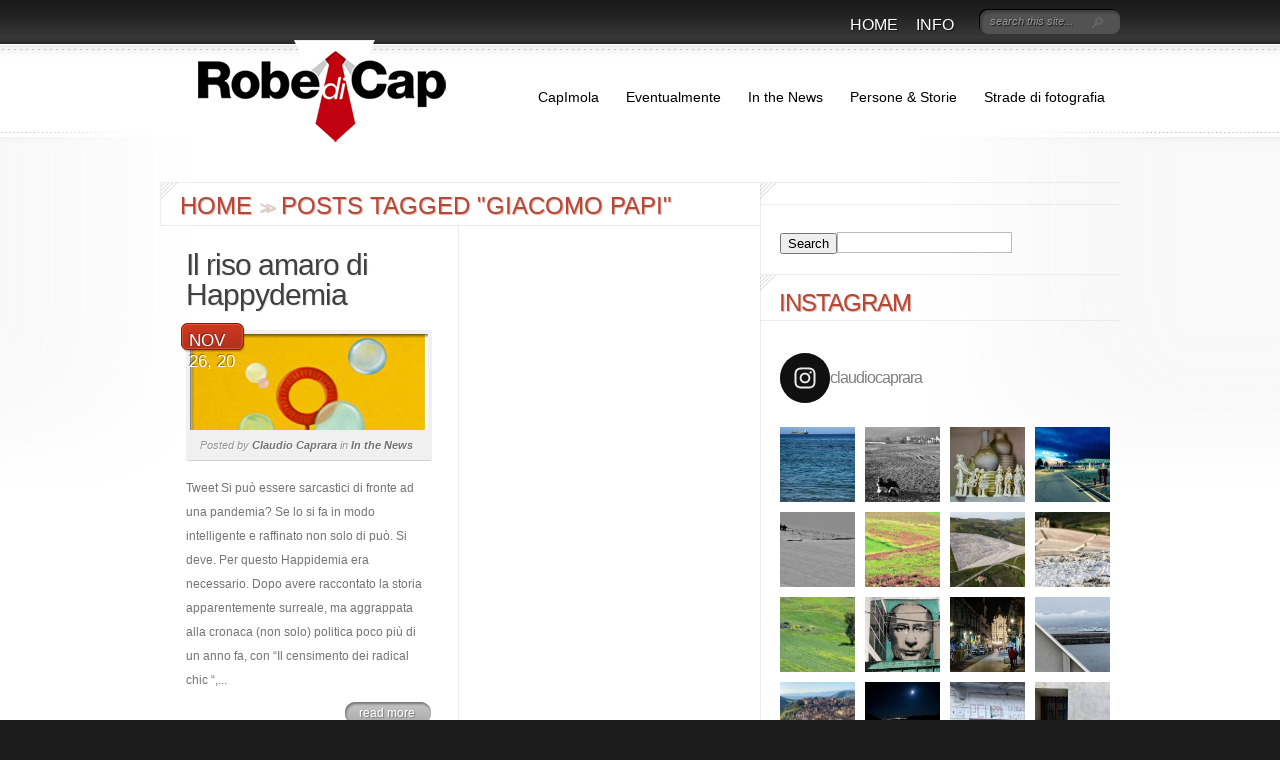

--- FILE ---
content_type: text/html; charset=UTF-8
request_url: https://www.claudiocaprara.it/?wordfence_syncAttackData=1768724238.2768
body_size: 23539
content:
<!DOCTYPE html PUBLIC "-//W3C//DTD XHTML 1.0 Transitional//EN" "http://www.w3.org/TR/xhtml1/DTD/xhtml1-transitional.dtd">
<html xmlns="http://www.w3.org/1999/xhtml" lang="it-IT">
<head profile="http://gmpg.org/xfn/11">
<meta http-equiv="Content-Type" content="text/html; charset=UTF-8" />
<meta http-equiv="X-UA-Compatible" content="IE=7" />

<link rel="stylesheet" href="https://www.claudiocaprara.it/wp-content/themes/DelicateNews/style.css" type="text/css" media="screen" />
<link rel="pingback" href="https://www.claudiocaprara.it/xmlrpc.php" />

<!--[if lt IE 7]>
	<link rel="stylesheet" type="text/css" href="https://www.claudiocaprara.it/wp-content/themes/DelicateNews/css/ie6style.css" />
	<script type="text/javascript" src="https://www.claudiocaprara.it/wp-content/themes/DelicateNews/js/DD_belatedPNG_0.0.8a-min.js"></script>
	<script type="text/javascript">DD_belatedPNG.fix('img#logo, #search-form, #featured, span.date, .footer-widget ul li, span.overlay, a.readmore, a.readmore span, #recent-posts a#left-arrow, #recent-posts a#right-arrow, h4#recent, div#breadcrumbs, #sidebar h4');</script>
<![endif]-->
<!--[if IE 7]>
	<link rel="stylesheet" type="text/css" href="https://www.claudiocaprara.it/wp-content/themes/DelicateNews/css/ie7style.css" />
<![endif]-->
<!--[if IE 8]>
	<link rel="stylesheet" type="text/css" href="https://www.claudiocaprara.it/wp-content/themes/DelicateNews/css/ie8style.css" />
<![endif]-->

<script type="text/javascript">
	document.documentElement.className = 'js';
</script>

<script>var et_site_url='https://www.claudiocaprara.it';var et_post_id='global';function et_core_page_resource_fallback(a,b){"undefined"===typeof b&&(b=a.sheet.cssRules&&0===a.sheet.cssRules.length);b&&(a.onerror=null,a.onload=null,a.href?a.href=et_site_url+"/?et_core_page_resource="+a.id+et_post_id:a.src&&(a.src=et_site_url+"/?et_core_page_resource="+a.id+et_post_id))}
</script><meta name='robots' content='index, follow, max-image-preview:large, max-snippet:-1, max-video-preview:-1' />
		<style>img:is([sizes="auto" i], [sizes^="auto," i]) { contain-intrinsic-size: 3000px 1500px }</style>
		
	<!-- This site is optimized with the Yoast SEO plugin v23.5 - https://yoast.com/wordpress/plugins/seo/ -->
	<title>Claudio Caprara Consulente Editore Imolese</title>
	<meta name="description" content="Blog di Claudio Caprara, parla di Imola, di cose che succedono, di politica, di televisione e fotografia" />
	<link rel="canonical" href="https://www.claudiocaprara.it/" />
	<link rel="next" href="https://www.claudiocaprara.it/page/2/" />
	<meta property="og:locale" content="it_IT" />
	<meta property="og:type" content="website" />
	<meta property="og:title" content="Robe di Cap" />
	<meta property="og:description" content="Blog di Claudio Caprara, parla di Imola, di cose che succedono, di politica, di televisione e fotografia" />
	<meta property="og:url" content="https://www.claudiocaprara.it/" />
	<meta property="og:site_name" content="Robe di Cap" />
	<meta name="twitter:card" content="summary_large_image" />
	<script type="application/ld+json" class="yoast-schema-graph">{"@context":"https://schema.org","@graph":[{"@type":"CollectionPage","@id":"https://www.claudiocaprara.it/","url":"https://www.claudiocaprara.it/","name":"Claudio Caprara Consulente Editore Imolese","isPartOf":{"@id":"https://www.claudiocaprara.it/#website"},"description":"Blog di Claudio Caprara, parla di Imola, di cose che succedono, di politica, di televisione e fotografia","breadcrumb":{"@id":"https://www.claudiocaprara.it/#breadcrumb"},"inLanguage":"it-IT"},{"@type":"BreadcrumbList","@id":"https://www.claudiocaprara.it/#breadcrumb","itemListElement":[{"@type":"ListItem","position":1,"name":"Home"}]},{"@type":"WebSite","@id":"https://www.claudiocaprara.it/#website","url":"https://www.claudiocaprara.it/","name":"Robe di Cap","description":"","potentialAction":[{"@type":"SearchAction","target":{"@type":"EntryPoint","urlTemplate":"https://www.claudiocaprara.it/?s={search_term_string}"},"query-input":{"@type":"PropertyValueSpecification","valueRequired":true,"valueName":"search_term_string"}}],"inLanguage":"it-IT"}]}</script>
	<!-- / Yoast SEO plugin. -->


<link rel='dns-prefetch' href='//platform.twitter.com' />
<link rel="alternate" type="application/rss+xml" title="Robe di Cap &raquo; Feed" href="https://www.claudiocaprara.it/feed/" />
<link rel="alternate" type="application/rss+xml" title="Robe di Cap &raquo; Feed dei commenti" href="https://www.claudiocaprara.it/comments/feed/" />
<script type="text/javascript">
/* <![CDATA[ */
window._wpemojiSettings = {"baseUrl":"https:\/\/s.w.org\/images\/core\/emoji\/14.0.0\/72x72\/","ext":".png","svgUrl":"https:\/\/s.w.org\/images\/core\/emoji\/14.0.0\/svg\/","svgExt":".svg","source":{"concatemoji":"https:\/\/www.claudiocaprara.it\/wp-includes\/js\/wp-emoji-release.min.js?ver=6.4.3"}};
/*! This file is auto-generated */
!function(i,n){var o,s,e;function c(e){try{var t={supportTests:e,timestamp:(new Date).valueOf()};sessionStorage.setItem(o,JSON.stringify(t))}catch(e){}}function p(e,t,n){e.clearRect(0,0,e.canvas.width,e.canvas.height),e.fillText(t,0,0);var t=new Uint32Array(e.getImageData(0,0,e.canvas.width,e.canvas.height).data),r=(e.clearRect(0,0,e.canvas.width,e.canvas.height),e.fillText(n,0,0),new Uint32Array(e.getImageData(0,0,e.canvas.width,e.canvas.height).data));return t.every(function(e,t){return e===r[t]})}function u(e,t,n){switch(t){case"flag":return n(e,"\ud83c\udff3\ufe0f\u200d\u26a7\ufe0f","\ud83c\udff3\ufe0f\u200b\u26a7\ufe0f")?!1:!n(e,"\ud83c\uddfa\ud83c\uddf3","\ud83c\uddfa\u200b\ud83c\uddf3")&&!n(e,"\ud83c\udff4\udb40\udc67\udb40\udc62\udb40\udc65\udb40\udc6e\udb40\udc67\udb40\udc7f","\ud83c\udff4\u200b\udb40\udc67\u200b\udb40\udc62\u200b\udb40\udc65\u200b\udb40\udc6e\u200b\udb40\udc67\u200b\udb40\udc7f");case"emoji":return!n(e,"\ud83e\udef1\ud83c\udffb\u200d\ud83e\udef2\ud83c\udfff","\ud83e\udef1\ud83c\udffb\u200b\ud83e\udef2\ud83c\udfff")}return!1}function f(e,t,n){var r="undefined"!=typeof WorkerGlobalScope&&self instanceof WorkerGlobalScope?new OffscreenCanvas(300,150):i.createElement("canvas"),a=r.getContext("2d",{willReadFrequently:!0}),o=(a.textBaseline="top",a.font="600 32px Arial",{});return e.forEach(function(e){o[e]=t(a,e,n)}),o}function t(e){var t=i.createElement("script");t.src=e,t.defer=!0,i.head.appendChild(t)}"undefined"!=typeof Promise&&(o="wpEmojiSettingsSupports",s=["flag","emoji"],n.supports={everything:!0,everythingExceptFlag:!0},e=new Promise(function(e){i.addEventListener("DOMContentLoaded",e,{once:!0})}),new Promise(function(t){var n=function(){try{var e=JSON.parse(sessionStorage.getItem(o));if("object"==typeof e&&"number"==typeof e.timestamp&&(new Date).valueOf()<e.timestamp+604800&&"object"==typeof e.supportTests)return e.supportTests}catch(e){}return null}();if(!n){if("undefined"!=typeof Worker&&"undefined"!=typeof OffscreenCanvas&&"undefined"!=typeof URL&&URL.createObjectURL&&"undefined"!=typeof Blob)try{var e="postMessage("+f.toString()+"("+[JSON.stringify(s),u.toString(),p.toString()].join(",")+"));",r=new Blob([e],{type:"text/javascript"}),a=new Worker(URL.createObjectURL(r),{name:"wpTestEmojiSupports"});return void(a.onmessage=function(e){c(n=e.data),a.terminate(),t(n)})}catch(e){}c(n=f(s,u,p))}t(n)}).then(function(e){for(var t in e)n.supports[t]=e[t],n.supports.everything=n.supports.everything&&n.supports[t],"flag"!==t&&(n.supports.everythingExceptFlag=n.supports.everythingExceptFlag&&n.supports[t]);n.supports.everythingExceptFlag=n.supports.everythingExceptFlag&&!n.supports.flag,n.DOMReady=!1,n.readyCallback=function(){n.DOMReady=!0}}).then(function(){return e}).then(function(){var e;n.supports.everything||(n.readyCallback(),(e=n.source||{}).concatemoji?t(e.concatemoji):e.wpemoji&&e.twemoji&&(t(e.twemoji),t(e.wpemoji)))}))}((window,document),window._wpemojiSettings);
/* ]]> */
</script>
<meta content="Delicate News v.4.6.8" name="generator"/><link rel='stylesheet' id='sbi_styles-css' href='https://www.claudiocaprara.it/wp-content/plugins/instagram-feed/css/sbi-styles.min.css?ver=6.10.0' type='text/css' media='all' />
<style id='wp-emoji-styles-inline-css' type='text/css'>

	img.wp-smiley, img.emoji {
		display: inline !important;
		border: none !important;
		box-shadow: none !important;
		height: 1em !important;
		width: 1em !important;
		margin: 0 0.07em !important;
		vertical-align: -0.1em !important;
		background: none !important;
		padding: 0 !important;
	}
</style>
<link rel='stylesheet' id='wp-block-library-css' href='https://www.claudiocaprara.it/wp-includes/css/dist/block-library/style.min.css?ver=6.4.3' type='text/css' media='all' />
<style id='classic-theme-styles-inline-css' type='text/css'>
/*! This file is auto-generated */
.wp-block-button__link{color:#fff;background-color:#32373c;border-radius:9999px;box-shadow:none;text-decoration:none;padding:calc(.667em + 2px) calc(1.333em + 2px);font-size:1.125em}.wp-block-file__button{background:#32373c;color:#fff;text-decoration:none}
</style>
<style id='global-styles-inline-css' type='text/css'>
body{--wp--preset--color--black: #000000;--wp--preset--color--cyan-bluish-gray: #abb8c3;--wp--preset--color--white: #ffffff;--wp--preset--color--pale-pink: #f78da7;--wp--preset--color--vivid-red: #cf2e2e;--wp--preset--color--luminous-vivid-orange: #ff6900;--wp--preset--color--luminous-vivid-amber: #fcb900;--wp--preset--color--light-green-cyan: #7bdcb5;--wp--preset--color--vivid-green-cyan: #00d084;--wp--preset--color--pale-cyan-blue: #8ed1fc;--wp--preset--color--vivid-cyan-blue: #0693e3;--wp--preset--color--vivid-purple: #9b51e0;--wp--preset--gradient--vivid-cyan-blue-to-vivid-purple: linear-gradient(135deg,rgba(6,147,227,1) 0%,rgb(155,81,224) 100%);--wp--preset--gradient--light-green-cyan-to-vivid-green-cyan: linear-gradient(135deg,rgb(122,220,180) 0%,rgb(0,208,130) 100%);--wp--preset--gradient--luminous-vivid-amber-to-luminous-vivid-orange: linear-gradient(135deg,rgba(252,185,0,1) 0%,rgba(255,105,0,1) 100%);--wp--preset--gradient--luminous-vivid-orange-to-vivid-red: linear-gradient(135deg,rgba(255,105,0,1) 0%,rgb(207,46,46) 100%);--wp--preset--gradient--very-light-gray-to-cyan-bluish-gray: linear-gradient(135deg,rgb(238,238,238) 0%,rgb(169,184,195) 100%);--wp--preset--gradient--cool-to-warm-spectrum: linear-gradient(135deg,rgb(74,234,220) 0%,rgb(151,120,209) 20%,rgb(207,42,186) 40%,rgb(238,44,130) 60%,rgb(251,105,98) 80%,rgb(254,248,76) 100%);--wp--preset--gradient--blush-light-purple: linear-gradient(135deg,rgb(255,206,236) 0%,rgb(152,150,240) 100%);--wp--preset--gradient--blush-bordeaux: linear-gradient(135deg,rgb(254,205,165) 0%,rgb(254,45,45) 50%,rgb(107,0,62) 100%);--wp--preset--gradient--luminous-dusk: linear-gradient(135deg,rgb(255,203,112) 0%,rgb(199,81,192) 50%,rgb(65,88,208) 100%);--wp--preset--gradient--pale-ocean: linear-gradient(135deg,rgb(255,245,203) 0%,rgb(182,227,212) 50%,rgb(51,167,181) 100%);--wp--preset--gradient--electric-grass: linear-gradient(135deg,rgb(202,248,128) 0%,rgb(113,206,126) 100%);--wp--preset--gradient--midnight: linear-gradient(135deg,rgb(2,3,129) 0%,rgb(40,116,252) 100%);--wp--preset--font-size--small: 13px;--wp--preset--font-size--medium: 20px;--wp--preset--font-size--large: 36px;--wp--preset--font-size--x-large: 42px;--wp--preset--spacing--20: 0.44rem;--wp--preset--spacing--30: 0.67rem;--wp--preset--spacing--40: 1rem;--wp--preset--spacing--50: 1.5rem;--wp--preset--spacing--60: 2.25rem;--wp--preset--spacing--70: 3.38rem;--wp--preset--spacing--80: 5.06rem;--wp--preset--shadow--natural: 6px 6px 9px rgba(0, 0, 0, 0.2);--wp--preset--shadow--deep: 12px 12px 50px rgba(0, 0, 0, 0.4);--wp--preset--shadow--sharp: 6px 6px 0px rgba(0, 0, 0, 0.2);--wp--preset--shadow--outlined: 6px 6px 0px -3px rgba(255, 255, 255, 1), 6px 6px rgba(0, 0, 0, 1);--wp--preset--shadow--crisp: 6px 6px 0px rgba(0, 0, 0, 1);}:where(.is-layout-flex){gap: 0.5em;}:where(.is-layout-grid){gap: 0.5em;}body .is-layout-flow > .alignleft{float: left;margin-inline-start: 0;margin-inline-end: 2em;}body .is-layout-flow > .alignright{float: right;margin-inline-start: 2em;margin-inline-end: 0;}body .is-layout-flow > .aligncenter{margin-left: auto !important;margin-right: auto !important;}body .is-layout-constrained > .alignleft{float: left;margin-inline-start: 0;margin-inline-end: 2em;}body .is-layout-constrained > .alignright{float: right;margin-inline-start: 2em;margin-inline-end: 0;}body .is-layout-constrained > .aligncenter{margin-left: auto !important;margin-right: auto !important;}body .is-layout-constrained > :where(:not(.alignleft):not(.alignright):not(.alignfull)){max-width: var(--wp--style--global--content-size);margin-left: auto !important;margin-right: auto !important;}body .is-layout-constrained > .alignwide{max-width: var(--wp--style--global--wide-size);}body .is-layout-flex{display: flex;}body .is-layout-flex{flex-wrap: wrap;align-items: center;}body .is-layout-flex > *{margin: 0;}body .is-layout-grid{display: grid;}body .is-layout-grid > *{margin: 0;}:where(.wp-block-columns.is-layout-flex){gap: 2em;}:where(.wp-block-columns.is-layout-grid){gap: 2em;}:where(.wp-block-post-template.is-layout-flex){gap: 1.25em;}:where(.wp-block-post-template.is-layout-grid){gap: 1.25em;}.has-black-color{color: var(--wp--preset--color--black) !important;}.has-cyan-bluish-gray-color{color: var(--wp--preset--color--cyan-bluish-gray) !important;}.has-white-color{color: var(--wp--preset--color--white) !important;}.has-pale-pink-color{color: var(--wp--preset--color--pale-pink) !important;}.has-vivid-red-color{color: var(--wp--preset--color--vivid-red) !important;}.has-luminous-vivid-orange-color{color: var(--wp--preset--color--luminous-vivid-orange) !important;}.has-luminous-vivid-amber-color{color: var(--wp--preset--color--luminous-vivid-amber) !important;}.has-light-green-cyan-color{color: var(--wp--preset--color--light-green-cyan) !important;}.has-vivid-green-cyan-color{color: var(--wp--preset--color--vivid-green-cyan) !important;}.has-pale-cyan-blue-color{color: var(--wp--preset--color--pale-cyan-blue) !important;}.has-vivid-cyan-blue-color{color: var(--wp--preset--color--vivid-cyan-blue) !important;}.has-vivid-purple-color{color: var(--wp--preset--color--vivid-purple) !important;}.has-black-background-color{background-color: var(--wp--preset--color--black) !important;}.has-cyan-bluish-gray-background-color{background-color: var(--wp--preset--color--cyan-bluish-gray) !important;}.has-white-background-color{background-color: var(--wp--preset--color--white) !important;}.has-pale-pink-background-color{background-color: var(--wp--preset--color--pale-pink) !important;}.has-vivid-red-background-color{background-color: var(--wp--preset--color--vivid-red) !important;}.has-luminous-vivid-orange-background-color{background-color: var(--wp--preset--color--luminous-vivid-orange) !important;}.has-luminous-vivid-amber-background-color{background-color: var(--wp--preset--color--luminous-vivid-amber) !important;}.has-light-green-cyan-background-color{background-color: var(--wp--preset--color--light-green-cyan) !important;}.has-vivid-green-cyan-background-color{background-color: var(--wp--preset--color--vivid-green-cyan) !important;}.has-pale-cyan-blue-background-color{background-color: var(--wp--preset--color--pale-cyan-blue) !important;}.has-vivid-cyan-blue-background-color{background-color: var(--wp--preset--color--vivid-cyan-blue) !important;}.has-vivid-purple-background-color{background-color: var(--wp--preset--color--vivid-purple) !important;}.has-black-border-color{border-color: var(--wp--preset--color--black) !important;}.has-cyan-bluish-gray-border-color{border-color: var(--wp--preset--color--cyan-bluish-gray) !important;}.has-white-border-color{border-color: var(--wp--preset--color--white) !important;}.has-pale-pink-border-color{border-color: var(--wp--preset--color--pale-pink) !important;}.has-vivid-red-border-color{border-color: var(--wp--preset--color--vivid-red) !important;}.has-luminous-vivid-orange-border-color{border-color: var(--wp--preset--color--luminous-vivid-orange) !important;}.has-luminous-vivid-amber-border-color{border-color: var(--wp--preset--color--luminous-vivid-amber) !important;}.has-light-green-cyan-border-color{border-color: var(--wp--preset--color--light-green-cyan) !important;}.has-vivid-green-cyan-border-color{border-color: var(--wp--preset--color--vivid-green-cyan) !important;}.has-pale-cyan-blue-border-color{border-color: var(--wp--preset--color--pale-cyan-blue) !important;}.has-vivid-cyan-blue-border-color{border-color: var(--wp--preset--color--vivid-cyan-blue) !important;}.has-vivid-purple-border-color{border-color: var(--wp--preset--color--vivid-purple) !important;}.has-vivid-cyan-blue-to-vivid-purple-gradient-background{background: var(--wp--preset--gradient--vivid-cyan-blue-to-vivid-purple) !important;}.has-light-green-cyan-to-vivid-green-cyan-gradient-background{background: var(--wp--preset--gradient--light-green-cyan-to-vivid-green-cyan) !important;}.has-luminous-vivid-amber-to-luminous-vivid-orange-gradient-background{background: var(--wp--preset--gradient--luminous-vivid-amber-to-luminous-vivid-orange) !important;}.has-luminous-vivid-orange-to-vivid-red-gradient-background{background: var(--wp--preset--gradient--luminous-vivid-orange-to-vivid-red) !important;}.has-very-light-gray-to-cyan-bluish-gray-gradient-background{background: var(--wp--preset--gradient--very-light-gray-to-cyan-bluish-gray) !important;}.has-cool-to-warm-spectrum-gradient-background{background: var(--wp--preset--gradient--cool-to-warm-spectrum) !important;}.has-blush-light-purple-gradient-background{background: var(--wp--preset--gradient--blush-light-purple) !important;}.has-blush-bordeaux-gradient-background{background: var(--wp--preset--gradient--blush-bordeaux) !important;}.has-luminous-dusk-gradient-background{background: var(--wp--preset--gradient--luminous-dusk) !important;}.has-pale-ocean-gradient-background{background: var(--wp--preset--gradient--pale-ocean) !important;}.has-electric-grass-gradient-background{background: var(--wp--preset--gradient--electric-grass) !important;}.has-midnight-gradient-background{background: var(--wp--preset--gradient--midnight) !important;}.has-small-font-size{font-size: var(--wp--preset--font-size--small) !important;}.has-medium-font-size{font-size: var(--wp--preset--font-size--medium) !important;}.has-large-font-size{font-size: var(--wp--preset--font-size--large) !important;}.has-x-large-font-size{font-size: var(--wp--preset--font-size--x-large) !important;}
.wp-block-navigation a:where(:not(.wp-element-button)){color: inherit;}
:where(.wp-block-post-template.is-layout-flex){gap: 1.25em;}:where(.wp-block-post-template.is-layout-grid){gap: 1.25em;}
:where(.wp-block-columns.is-layout-flex){gap: 2em;}:where(.wp-block-columns.is-layout-grid){gap: 2em;}
.wp-block-pullquote{font-size: 1.5em;line-height: 1.6;}
</style>
<link rel='stylesheet' id='fb-widget-frontend-style-css' href='https://www.claudiocaprara.it/wp-content/plugins/facebook-pagelike-widget/assets/css/style.css?ver=1.0.0' type='text/css' media='all' />
<link rel='stylesheet' id='et-shortcodes-css-css' href='https://www.claudiocaprara.it/wp-content/themes/DelicateNews/epanel/shortcodes/css/shortcodes-legacy.css?ver=4.6.8' type='text/css' media='all' />
<link rel='stylesheet' id='magnific_popup-css' href='https://www.claudiocaprara.it/wp-content/themes/DelicateNews/includes/page_templates/js/magnific_popup/magnific_popup.css?ver=1.3.4' type='text/css' media='screen' />
<link rel='stylesheet' id='et_page_templates-css' href='https://www.claudiocaprara.it/wp-content/themes/DelicateNews/includes/page_templates/page_templates.css?ver=1.8' type='text/css' media='screen' />
<script type="text/javascript" src="https://www.claudiocaprara.it/wp-includes/js/jquery/jquery.min.js?ver=3.7.1" id="jquery-core-js"></script>
<script type="text/javascript" src="https://www.claudiocaprara.it/wp-includes/js/jquery/jquery-migrate.min.js?ver=3.4.1" id="jquery-migrate-js"></script>
<link rel="https://api.w.org/" href="https://www.claudiocaprara.it/wp-json/" /><link rel="EditURI" type="application/rsd+xml" title="RSD" href="https://www.claudiocaprara.it/xmlrpc.php?rsd" />
<meta name="generator" content="WordPress 6.4.3" />
<style type="text/css">.recentcomments a{display:inline !important;padding:0 !important;margin:0 !important;}</style><link rel="me" href="https://twitter.com/claudioc" /><meta name="twitter:widgets:link-color" content="#000000" /><meta name="twitter:widgets:border-color" content="#000000" /><meta name="twitter:partner" content="tfwp" />
<meta name="twitter:card" content="summary" /><meta name="twitter:title" content="Robe di Cap" /><meta name="twitter:site" content="@claudioc" />
	<style type="text/css">
		#et_pt_portfolio_gallery { margin-left: -11px; }
		.et_pt_portfolio_item { margin-left: 6px; }
		.et_portfolio_small { margin-left: -40px !important; }
		.et_portfolio_small .et_pt_portfolio_item { margin-left: 40px !important; }
		.et_portfolio_large { margin-left: -50px !important; }
		.et_portfolio_large .et_pt_portfolio_item { margin-left: 11px !important; }
	</style>

</head>
<body id="home"class="home blog cufon-disabled et_includes_sidebar">
	<div id="header-top">
		<div class="container clearfix">
			<a href="https://www.claudiocaprara.it/">
								<img src="https://www.claudiocaprara.it/wp-content/uploads/2017/07/logo.png" alt="Robe di Cap" id="logo"/>
			</a>

			<div id="search-form">
				<form method="get" id="searchform" action="https://www.claudiocaprara.it/">
					<input type="text" value="search this site..." name="s" id="searchinput" />

					<input type="image" src="https://www.claudiocaprara.it/wp-content/themes/DelicateNews/images/search_btn.png" id="searchsubmit" />
				</form>
			</div> <!-- end #search-form -->

							<ul id="primary" class="nav">
																		<li class="current_page_item"><a href="https://www.claudiocaprara.it/">Home</a></li>
						
						<li class="page_item page-item-1953"><a href="https://www.claudiocaprara.it/prove-tecniche/">Info</a></li>
									</ul> <!-- end ul#nav -->
			
		</div> 	<!-- end .container -->
	</div> 	<!-- end #header-top -->

	<div id="bg">
		<div id="bg2">
			<div class="container">
				<div id="header" class="clearfix">
					
											<ul id="secondary" class="nav">
																<li class="cat-item cat-item-3"><a href="https://www.claudiocaprara.it/category/capimola/">CapImola</a>
</li>
	<li class="cat-item cat-item-6"><a href="https://www.claudiocaprara.it/category/eventualmente/">Eventualmente</a>
</li>
	<li class="cat-item cat-item-2"><a href="https://www.claudiocaprara.it/category/in-the-news/">In the News</a>
</li>
	<li class="cat-item cat-item-5"><a href="https://www.claudiocaprara.it/category/persone-storie/">Persone &amp; Storie</a>
</li>
	<li class="cat-item cat-item-4"><a href="https://www.claudiocaprara.it/category/strade-di-fotografia/">Strade di fotografia</a>
</li>
													</ul> <!-- end ul#nav -->
									</div> 	<!-- end #header -->
	<!-- Start Featured -->
<div id="featured" class="clearfix">

	
	<div id="description">

		
			<div class="slide">
				<h2 class="title"><a href="https://www.claudiocaprara.it/2020/11/25/la-frazione-comunista-di-imola-del-28-novembre-1920/">La Frazione Comunista di Imola 100 anni fa</a></h2>
				<p>Tweet Il 28 novembre 1920 si tenne al Teatro Comunale di Imola la riunione di 354 delegati socialisti che hanno aderito alla mozione per la fondazione del partito comunista italiano. La riunione passa alla storia come la Frazione comunista di Imola. Due mesi dopo, il 21 gennaio del 1921, a Livorno, è convocato il congresso...</p>

				<a href="https://www.claudiocaprara.it/2020/11/25/la-frazione-comunista-di-imola-del-28-novembre-1920/" class="readmore"><span>read more</span></a>
				<div class="clear"></div>

				<p class="meta">Posted by Claudio Caprara on Nov 25, 2020 | <a href="https://www.claudiocaprara.it/2020/11/25/la-frazione-comunista-di-imola-del-28-novembre-1920/#comments">1 comments</a></p>
			</div> <!-- end .slide -->

		
			<div class="slide">
				<h2 class="title"><a href="https://www.claudiocaprara.it/2020/05/11/coroma-una-passeggiata-notturna-nella-fase-2/">#coRoma una passeggiata notturna nella Fase 2</a></h2>
				<p>Tweet Sabato sera, il 9 maggio 2020, sono andato a fare un giro per Roma. Sono uscito di casa, a Monteverde, verso le 21. Sono passato dal Gianicolo, poi sono sceso verso il Lungotevere, via della Conciliazione, Piazza San Pietro, Castel Sant&#8217;Angelo ho passato il ponte dove c&#8217;erano due suonatori di strada una da...</p>

				<a href="https://www.claudiocaprara.it/2020/05/11/coroma-una-passeggiata-notturna-nella-fase-2/" class="readmore"><span>read more</span></a>
				<div class="clear"></div>

				<p class="meta">Posted by Claudio Caprara on Mag 11, 2020 | <a href="https://www.claudiocaprara.it/2020/05/11/coroma-una-passeggiata-notturna-nella-fase-2/#comments">1 comments</a></p>
			</div> <!-- end .slide -->

		
			<div class="slide">
				<h2 class="title"><a href="https://www.claudiocaprara.it/2019/12/03/una-vita-da-gianni-morandi/">Una vita da Gianni Morandi</a></h2>
				<p>Tweet E&#8217; da un po&#8217; che mi imbatto in Gianni Morandi. Era l’estate dei miei 6 anni. Credo. Sui grandi libri della letteratura russa il posto dove abitavo poteva, a buon diritto, essere definito un quartierino: in via Fornace Gallotti (un gruppo di case sulla via Emilia a metà strada tra Imola e il Piratello). Le...</p>

				<a href="https://www.claudiocaprara.it/2019/12/03/una-vita-da-gianni-morandi/" class="readmore"><span>read more</span></a>
				<div class="clear"></div>

				<p class="meta">Posted by Claudio Caprara on Dic 3, 2019 | <a href="https://www.claudiocaprara.it/2019/12/03/una-vita-da-gianni-morandi/#comments">0 comments</a></p>
			</div> <!-- end .slide -->

		
			<div class="slide">
				<h2 class="title"><a href="https://www.claudiocaprara.it/2019/09/30/non-e-poi-cosi-lontana-samarcanda/">Non è poi così lontana Samarcanda</a></h2>
				<p>Tweet Il viaggio in Uzbekistan, toccando Kirghizistan, Tagikistan e Kazakistan è un’esperienza estasiante. Un sogno che proietta in una dimensione senza tempo e straniante fatto dalla realtà islamica, dai segni dell’utopia rivoluzionaria, da quelli della tradizione nomade ed elementi di modernità. Segni, opere, architettura,...</p>

				<a href="https://www.claudiocaprara.it/2019/09/30/non-e-poi-cosi-lontana-samarcanda/" class="readmore"><span>read more</span></a>
				<div class="clear"></div>

				<p class="meta">Posted by Claudio Caprara on Set 30, 2019 | <a href="https://www.claudiocaprara.it/2019/09/30/non-e-poi-cosi-lontana-samarcanda/#comments">2 comments</a></p>
			</div> <!-- end .slide -->

		
			<div class="slide">
				<h2 class="title"><a href="https://www.claudiocaprara.it/2019/09/24/arrigo-sacchi-incontrare-un-mito/">Arrigo Sacchi: incontrare un mito</a></h2>
				<p>Tweet Doveva capitare qualche tempo fa, ma alla fine è successo: ho conosciuto Arrigo Sacchi ed è successo in una giornata molto bella per me, per Il Post, credo per chi è venuto a Faenza a incontrarci a Talk: il primo appuntamento della community dei lettori e degli abbonati. L’ho intervistato a proposito del suo libro...</p>

				<a href="https://www.claudiocaprara.it/2019/09/24/arrigo-sacchi-incontrare-un-mito/" class="readmore"><span>read more</span></a>
				<div class="clear"></div>

				<p class="meta">Posted by Claudio Caprara on Set 24, 2019 | <a href="https://www.claudiocaprara.it/2019/09/24/arrigo-sacchi-incontrare-un-mito/#comments">0 comments</a></p>
			</div> <!-- end .slide -->

		
	</div> <!-- end #description -->

	<div id="controllers">
		<div class="alignleft">
							<a href="#" class="active" rel="1">
					<img src="https://www.claudiocaprara.it/wp-content/uploads/2020/11/Schermata-2020-11-24-alle-19.19.29-249x158.png" alt='La Frazione Comunista di Imola 100 anni fa' width='249' height='158' />
					<span class="overlay"></span>
					<span class="date">Nov 25, 20</span>
				</a>
							<a href="#" class="second" rel="2">
					<img src="https://www.claudiocaprara.it/wp-content/uploads/2020/05/coroma-249x158.png" alt='#coRoma una passeggiata notturna nella Fase 2' width='249' height='158' />
					<span class="overlay"></span>
					<span class="date">Mag 11, 20</span>
				</a>
					</div>

		<div class="alignright">
												<a href="#" rel="3">
						<img src="https://www.claudiocaprara.it/wp-content/uploads/2019/12/IMG_8311-104x104.jpeg" alt='Una vita da Gianni Morandi' width='104' height='104' />
						<span class="overlay"></span>
						<span class="date">Dic 03, 19</span>
					</a>
																<a href="#" rel="4">
						<img src="https://www.claudiocaprara.it/wp-content/uploads/2019/09/MOZ_7634-104x104.jpeg" alt='Non è poi così lontana Samarcanda' width='104' height='104' />
						<span class="overlay"></span>
						<span class="date">Set 30, 19</span>
					</a>
																<a href="#" rel="5">
						<img src="https://www.claudiocaprara.it/wp-content/uploads/2019/09/e31f1039-157b-468a-96a1-163061102695-104x104.jpg" alt='Arrigo Sacchi: incontrare un mito' width='104' height='104' />
						<span class="overlay"></span>
						<span class="date">Set 24, 19</span>
					</a>
									</div>
	</div> <!-- end #controllers -->

</div> <!-- end #featured -->
<!-- End Featured -->
	<div id="recent-posts" class="clearfix">
	<a href="#" id="left-arrow">Previous</a>

	<div id="recent-container">

		<div class="slide">
					<div class="cat-entry">
						<h4 class="cat-title">Recent From CapImola</h4>
						<h3 class="title"><a href="https://www.claudiocaprara.it/2020/11/25/la-frazione-comunista-di-imola-del-28-novembre-1920/">La Frazione Comunista di Imola 100 anni ...</a></h3>

						<span class="thumbnail">
														<img src="https://www.claudiocaprara.it/wp-content/uploads/2020/11/Schermata-2020-11-24-alle-19.19.29-279x105.png" alt='La Frazione Comunista di Imola 100 anni fa' width='279' height='105' />							<span class="metainfo">Posted by <a href="https://www.claudiocaprara.it/author/claudiocaprara/" title="Articoli scritti da Claudio Caprara" rel="author">Claudio Caprara</a> on Nov 25, 2020</span>

							<span class="overlay"></span>
						</span> <!-- end .thumbnail -->
					</div> <!-- end .cat-entry -->

				
					<div class="cat-entry">
						<h4 class="cat-title">Recent From Eventualmente</h4>
						<h3 class="title"><a href="https://www.claudiocaprara.it/2019/12/03/una-vita-da-gianni-morandi/">Una vita da Gianni Morandi</a></h3>

						<span class="thumbnail">
														<img src="https://www.claudiocaprara.it/wp-content/uploads/2019/12/IMG_8311-279x105.jpeg" alt='Una vita da Gianni Morandi' width='279' height='105' />							<span class="metainfo">Posted by <a href="https://www.claudiocaprara.it/author/claudiocaprara/" title="Articoli scritti da Claudio Caprara" rel="author">Claudio Caprara</a> on Dic 3, 2019</span>

							<span class="overlay"></span>
						</span> <!-- end .thumbnail -->
					</div> <!-- end .cat-entry -->

				
					<div class="cat-entry">
						<h4 class="cat-title">Recent From In the News</h4>
						<h3 class="title"><a href="https://www.claudiocaprara.it/2020/11/26/il-riso-amaro-di-happydemia/">Il riso amaro di Happydemia</a></h3>

						<span class="thumbnail">
														<img src="https://www.claudiocaprara.it/wp-content/uploads/2020/11/Schermata-2020-11-26-alle-11.15.55-226x105.png" alt='Il riso amaro di Happydemia' width='279' height='105' />							<span class="metainfo">Posted by <a href="https://www.claudiocaprara.it/author/claudiocaprara/" title="Articoli scritti da Claudio Caprara" rel="author">Claudio Caprara</a> on Nov 26, 2020</span>

							<span class="overlay"></span>
						</span> <!-- end .thumbnail -->
					</div> <!-- end .cat-entry -->

				</div><!-- end .slide--><div class="slide">
					<div class="cat-entry">
						<h4 class="cat-title">Recent From Persone &amp; Storie</h4>
						<h3 class="title"><a href="https://www.claudiocaprara.it/2020/11/25/la-frazione-comunista-di-imola-del-28-novembre-1920/">La Frazione Comunista di Imola 100 anni ...</a></h3>

						<span class="thumbnail">
														<img src="https://www.claudiocaprara.it/wp-content/uploads/2020/11/Schermata-2020-11-24-alle-19.19.29-279x105.png" alt='La Frazione Comunista di Imola 100 anni fa' width='279' height='105' />							<span class="metainfo">Posted by <a href="https://www.claudiocaprara.it/author/claudiocaprara/" title="Articoli scritti da Claudio Caprara" rel="author">Claudio Caprara</a> on Nov 25, 2020</span>

							<span class="overlay"></span>
						</span> <!-- end .thumbnail -->
					</div> <!-- end .cat-entry -->

				
					<div class="cat-entry">
						<h4 class="cat-title">Recent From Strade di fotografia</h4>
						<h3 class="title"><a href="https://www.claudiocaprara.it/2020/05/11/coroma-una-passeggiata-notturna-nella-fase-2/">#coRoma una passeggiata notturna nella F...</a></h3>

						<span class="thumbnail">
														<img src="https://www.claudiocaprara.it/wp-content/uploads/2020/05/coroma-279x105.png" alt='#coRoma una passeggiata notturna nella Fase 2' width='279' height='105' />							<span class="metainfo">Posted by <a href="https://www.claudiocaprara.it/author/claudiocaprara/" title="Articoli scritti da Claudio Caprara" rel="author">Claudio Caprara</a> on Mag 11, 2020</span>

							<span class="overlay"></span>
						</span> <!-- end .thumbnail -->
					</div> <!-- end .cat-entry -->

				</div><!-- end .slide-->
		
	</div> <!-- end #recent-container -->

	<a href="#" id="right-arrow">Next</a>
</div> <!-- end #recent-posts-->
	<div id="content" class="clearfix">

		<div id="main-area">
			<h4 id="recent">Recent Posts</h4>
				
			<div class="entry">
	
			<h3 class="title"><a href="https://www.claudiocaprara.it/2020/11/08/infame-come-la-bulimia-di-ambra/">Ambra: InFame in 28 parole</a></h3>
			
							<div class="thumbnail">
					<span class="date">
						<span>Nov 08, 20</span>
					</span> <!-- end .date -->

					<img src="https://www.claudiocaprara.it/wp-content/uploads/2020/11/IMG_2076-221x96.jpeg" class='thumb alignleft'  alt='Ambra: InFame in 28 parole' width='238' height='96' />					<span class="overlay"></span>

											<p class="meta-info">Posted by <a href="https://www.claudiocaprara.it/author/claudiocaprara/" title="Articoli scritti da Claudio Caprara" rel="author">Claudio Caprara</a> in <a href="https://www.claudiocaprara.it/category/persone-storie/" rel="category tag">Persone &amp; Storie</a></p>
									</div> 	<!-- end .thumbnail -->
			
							<p>Tweet Ambra Angiolini ha fatto un libro. Ecco ci siamo l&#8217;attrice famosa che vuole fare soldi anche in libreria, per non essere da meno di qualche collega oppure per sembrare più intelligente di quanto non sia veramente. Si chiama InFame e parla della bulimia Ecco che vuole fare la persona impegnata. Chissà cosa ne sa...</p>
			
			<a href="https://www.claudiocaprara.it/2020/11/08/infame-come-la-bulimia-di-ambra/" class="readmore"><span>read more</span></a>

		</div> <!-- end .entry .post -->
		
		
			<div class="entry second">
	
			<h3 class="title"><a href="https://www.claudiocaprara.it/2020/05/10/romeo-poli-un-comunista-con-la-c-maiuscola/">Romeo Poli: un Comunista con la C maiuscola</a></h3>
			
							<div class="thumbnail">
					<span class="date">
						<span>Mag 10, 20</span>
					</span> <!-- end .date -->

					<img src="https://www.claudiocaprara.it/wp-content/uploads/2020/05/PCI-238x96.png" class='thumb alignleft'  alt='Romeo Poli: un Comunista con la C maiuscola' width='238' height='96' />					<span class="overlay"></span>

											<p class="meta-info">Posted by <a href="https://www.claudiocaprara.it/author/claudiocaprara/" title="Articoli scritti da Claudio Caprara" rel="author">Claudio Caprara</a> in <a href="https://www.claudiocaprara.it/category/persone-storie/" rel="category tag">Persone &amp; Storie</a></p>
									</div> 	<!-- end .thumbnail -->
			
							<p>Tweet Nel giugno del 1977 la FGCI di Imola (e intendo Federazione Giovanile Comunista Italiana) organizzò alla Rocca Sforzesca la prima festa de La Città Futura, che era il settimanale dell’organizzazione giovanile del PCI. Il segretario era Antonio Gioiellieri e per quell’estate eravamo stati assunti in tre: io, Virna Gioiellieri...</p>
			
			<a href="https://www.claudiocaprara.it/2020/05/10/romeo-poli-un-comunista-con-la-c-maiuscola/" class="readmore"><span>read more</span></a>

		</div> <!-- end .entry .post -->
		<div class="clear"></div>
		
			<div class="entry">
	
			<h3 class="title"><a href="https://www.claudiocaprara.it/2020/03/19/togliatti-e-le-fake-news/">Togliatti e le fake news</a></h3>
			
							<div class="thumbnail">
					<span class="date">
						<span>Mar 19, 20</span>
					</span> <!-- end .date -->

					<img src="https://www.claudiocaprara.it/wp-content/uploads/2020/03/Schermata-2020-03-19-alle-17.41.44-238x96.png" class='thumb alignleft'  alt='Togliatti e le fake news' width='238' height='96' />					<span class="overlay"></span>

											<p class="meta-info">Posted by <a href="https://www.claudiocaprara.it/author/claudiocaprara/" title="Articoli scritti da Claudio Caprara" rel="author">Claudio Caprara</a> in <a href="https://www.claudiocaprara.it/category/in-the-news/" rel="category tag">In the News</a></p>
									</div> 	<!-- end .thumbnail -->
			
							<p>Tweet Nel 1956, dopo la pubblicazione del Rapporto Chruščëv &#8211; che in Italia fu possibile anche grazie all&#8217; Espresso in due articoli dal titolo: “Kruscev accusa Stalin&#8221;, pubblicati il 10 e il 17 giugno &#8211; le polemiche sul ruolo di Togliatti furono furibonde. Per chi è interessato alla reazione del segretario...</p>
			
			<a href="https://www.claudiocaprara.it/2020/03/19/togliatti-e-le-fake-news/" class="readmore"><span>read more</span></a>

		</div> <!-- end .entry .post -->
		
		
			<div class="entry second">
	
			<h3 class="title"><a href="https://www.claudiocaprara.it/2019/09/19/la-conoscenza-e-labisso/">La conoscenza è l&#8217;abisso</a></h3>
			
							<div class="thumbnail">
					<span class="date">
						<span>Set 19, 19</span>
					</span> <!-- end .date -->

					<img src="https://www.claudiocaprara.it/wp-content/uploads/2019/09/Morte-a-Venezia-0-238x96.jpg" class='thumb alignleft'  alt='La conoscenza è l&#8217;abisso' width='238' height='96' />					<span class="overlay"></span>

											<p class="meta-info">Posted by <a href="https://www.claudiocaprara.it/author/claudiocaprara/" title="Articoli scritti da Claudio Caprara" rel="author">Claudio Caprara</a> in <a href="https://www.claudiocaprara.it/category/capimola/" rel="category tag">CapImola</a>, <a href="https://www.claudiocaprara.it/category/persone-storie/" rel="category tag">Persone &amp; Storie</a></p>
									</div> 	<!-- end .thumbnail -->
			
							<p>Tweet Der Tod in Venedig, La morte a Venezia, è un romanzo breve di Thomas Mann pubblicato nel 1912. Avevo visto e amato il film di Luchino Visconti qualche anno dopo la sua uscita (nel 1971 non credo che avrei molto apprezzato il ritmo, a 11 anni&#8230;). Avevo letto il libro, ma nella notte dei tempi e non ricordavo nulla&#8230;...</p>
			
			<a href="https://www.claudiocaprara.it/2019/09/19/la-conoscenza-e-labisso/" class="readmore"><span>read more</span></a>

		</div> <!-- end .entry .post -->
		<div class="clear"></div>
		
			<div class="entry">
	
			<h3 class="title"><a href="https://www.claudiocaprara.it/2019/08/06/sinistra-ermetica-e-decadente/">Sinistra ermetica e decadente</a></h3>
			
							<div class="thumbnail">
					<span class="date">
						<span>Ago 06, 19</span>
					</span> <!-- end .date -->

					<img src="https://www.claudiocaprara.it/wp-content/uploads/2019/08/Nu-couché-bleu-del-1955-di-Nicolas-De-Staël--238x96.png" class='thumb alignleft'  alt='Sinistra ermetica e decadente' width='238' height='96' />					<span class="overlay"></span>

											<p class="meta-info">Posted by <a href="https://www.claudiocaprara.it/author/claudiocaprara/" title="Articoli scritti da Claudio Caprara" rel="author">Claudio Caprara</a> in <a href="https://www.claudiocaprara.it/category/capimola/" rel="category tag">CapImola</a>, <a href="https://www.claudiocaprara.it/category/persone-storie/" rel="category tag">Persone &amp; Storie</a></p>
									</div> 	<!-- end .thumbnail -->
			
							<p>Tweet Si è parlato, polemizzato, e soprattutto cazzeggiato di stile, di come un rappresentante delle istituzioni si dovrebbe comportare, di che cosa sia dignitoso e di che cosa sia esecrabile. Il problema, a mio parere non è nella forma (che pure spesso è sostanza), ma è nell’”analisi concreta della situazione concreta”. Nel...</p>
			
			<a href="https://www.claudiocaprara.it/2019/08/06/sinistra-ermetica-e-decadente/" class="readmore"><span>read more</span></a>

		</div> <!-- end .entry .post -->
		
		
			<div class="entry second">
	
			<h3 class="title"><a href="https://www.claudiocaprara.it/2019/07/17/linguaggio-leucemia-sinisa-e-chi-non-ce-piu/">Linguaggio, leucemia, Sinisa, chi non c&#8217;è più</a></h3>
			
							<div class="thumbnail">
					<span class="date">
						<span>Lug 17, 19</span>
					</span> <!-- end .date -->

					<img src="https://www.claudiocaprara.it/wp-content/uploads/2019/07/Schermata-2019-07-17-alle-16.17.25-238x96.png" class='thumb alignleft'  alt='Linguaggio, leucemia, Sinisa, chi non c&#8217;è più' width='238' height='96' />					<span class="overlay"></span>

											<p class="meta-info">Posted by <a href="https://www.claudiocaprara.it/author/claudiocaprara/" title="Articoli scritti da Claudio Caprara" rel="author">Claudio Caprara</a> in <a href="https://www.claudiocaprara.it/category/in-the-news/" rel="category tag">In the News</a></p>
									</div> 	<!-- end .thumbnail -->
			
							<p>Tweet Oggi ho letto un pezzo di Pierluigi Battista di grande intelligenza e di grande delicatezza a proposito delle reazioni che ha suscitato la conferenza stampa di Sinisa Mihajlovic e del suo annuncio di intraprendere una &#8220;battaglia&#8221; personale contro la leucemia. La cosa mi ha commosso e mi ha emozionato: uno dei miei...</p>
			
			<a href="https://www.claudiocaprara.it/2019/07/17/linguaggio-leucemia-sinisa-e-chi-non-ce-piu/" class="readmore"><span>read more</span></a>

		</div> <!-- end .entry .post -->
		<div class="clear"></div>
		
			<div class="entry">
	
			<h3 class="title"><a href="https://www.claudiocaprara.it/2019/05/04/stanlio-ollio-era-tanto-bello-e-ho-pianto-tanto/">Stanlio &#038; Ollio: &#8220;Era tanto bello e ho pianto tanto&#8221;</a></h3>
			
							<div class="thumbnail">
					<span class="date">
						<span>Mag 04, 19</span>
					</span> <!-- end .date -->

					<img src="https://www.claudiocaprara.it/wp-content/uploads/2019/05/Schermata-2019-05-03-alle-17.00.27-238x96.png" class='thumb alignleft'  alt='Stanlio &#038; Ollio: &#8220;Era tanto bello e ho pianto tanto&#8221;' width='238' height='96' />					<span class="overlay"></span>

											<p class="meta-info">Posted by <a href="https://www.claudiocaprara.it/author/claudiocaprara/" title="Articoli scritti da Claudio Caprara" rel="author">Claudio Caprara</a> in <a href="https://www.claudiocaprara.it/category/persone-storie/" rel="category tag">Persone &amp; Storie</a></p>
									</div> 	<!-- end .thumbnail -->
			
							<p>Tweet Stanlio &#038; Ollio mi hanno fatto amare il cinema, per le serate in colonia, da bambino, d&#8217;estate a Miramare di Rimini con le proiezioni su lenzuoli svolazzanti; per le serate di festa a Natale con le loro comiche in bianco e nero viste in televisione; con gli sketch che mi facevano piangere dal ridere. Li ho...</p>
			
			<a href="https://www.claudiocaprara.it/2019/05/04/stanlio-ollio-era-tanto-bello-e-ho-pianto-tanto/" class="readmore"><span>read more</span></a>

		</div> <!-- end .entry .post -->
		
		
			<div class="entry second">
	
			<h3 class="title"><a href="https://www.claudiocaprara.it/2020/11/26/il-riso-amaro-di-happydemia/">Il riso amaro di Happydemia</a></h3>
			
							<div class="thumbnail">
					<span class="date">
						<span>Nov 26, 20</span>
					</span> <!-- end .date -->

					<img src="https://www.claudiocaprara.it/wp-content/uploads/2020/11/Schermata-2020-11-26-alle-11.15.55-226x96.png" class='thumb alignleft'  alt='Il riso amaro di Happydemia' width='238' height='96' />					<span class="overlay"></span>

											<p class="meta-info">Posted by <a href="https://www.claudiocaprara.it/author/claudiocaprara/" title="Articoli scritti da Claudio Caprara" rel="author">Claudio Caprara</a> in <a href="https://www.claudiocaprara.it/category/in-the-news/" rel="category tag">In the News</a></p>
									</div> 	<!-- end .thumbnail -->
			
							<p>Tweet Si può essere sarcastici di fronte ad una pandemia? Se lo si fa in modo intelligente e raffinato non solo di può. Si deve. Per questo Happidemia era necessario. Dopo avere raccontato la storia apparentemente surreale, ma aggrappata alla cronaca (non solo) politica poco più di un anno fa, con “Il censimento dei radical chic “,...</p>
			
			<a href="https://www.claudiocaprara.it/2020/11/26/il-riso-amaro-di-happydemia/" class="readmore"><span>read more</span></a>

		</div> <!-- end .entry .post -->
		<div class="clear"></div>
		
			<div class="entry">
	
			<h3 class="title"><a href="https://www.claudiocaprara.it/2019/11/14/i-numeri-di-zamjatin/">I numeri di Zamjatin</a></h3>
			
							<div class="thumbnail">
					<span class="date">
						<span>Nov 14, 19</span>
					</span> <!-- end .date -->

					<img src="https://www.claudiocaprara.it/wp-content/uploads/2019/11/Noi-238x96.png" class='thumb alignleft'  alt='I numeri di Zamjatin' width='238' height='96' />					<span class="overlay"></span>

											<p class="meta-info">Posted by <a href="https://www.claudiocaprara.it/author/claudiocaprara/" title="Articoli scritti da Claudio Caprara" rel="author">Claudio Caprara</a> in <a href="https://www.claudiocaprara.it/category/persone-storie/" rel="category tag">Persone &amp; Storie</a></p>
									</div> 	<!-- end .thumbnail -->
			
							<p>Tweet Sto preparando, devo dire con una certa attenzione rispetto al mio solito, il viaggio in una città che non ho mai visitato, ma che occupa un posto rilevante nel mio immaginario, nella mia formazione politica, nel fastidio anche fisico che idealmente ha rappresentato almeno dal 1977 (quando al sessantesimo anniversario della...</p>
			
			<a href="https://www.claudiocaprara.it/2019/11/14/i-numeri-di-zamjatin/" class="readmore"><span>read more</span></a>

		</div> <!-- end .entry .post -->
		
		
			<div class="entry second">
	
			<h3 class="title"><a href="https://www.claudiocaprara.it/2019/08/01/riflettori-e-luci-di-candela/">Riflettori e luci di candela</a></h3>
			
							<div class="thumbnail">
					<span class="date">
						<span>Ago 01, 19</span>
					</span> <!-- end .date -->

					<img src="https://www.claudiocaprara.it/wp-content/uploads/2019/08/Schermata-2019-08-01-alle-07.27.36-238x96.png" class='thumb alignleft'  alt='Riflettori e luci di candela' width='238' height='96' />					<span class="overlay"></span>

											<p class="meta-info">Posted by <a href="https://www.claudiocaprara.it/author/claudiocaprara/" title="Articoli scritti da Claudio Caprara" rel="author">Claudio Caprara</a> in <a href="https://www.claudiocaprara.it/category/in-the-news/" rel="category tag">In the News</a></p>
									</div> 	<!-- end .thumbnail -->
			
							<p>Tweet Free games slots machines casino online I know if I can beat Jedrzejczyk, Free games slots machines casino online said. OnlineCasino offer a great range of live free games slots machines casino online games that offer hours of fun and make all Online Casinos one of the best Online Casinos in the world. Simple to access. Play...</p>
			
			<a href="https://www.claudiocaprara.it/2019/08/01/riflettori-e-luci-di-candela/" class="readmore"><span>read more</span></a>

		</div> <!-- end .entry .post -->
		<div class="clear"></div>
		
			<div class="entry">
	
			<h3 class="title"><a href="https://www.claudiocaprara.it/2019/07/26/oltre-i-tre-gradini/">Oltre i tre gradini</a></h3>
			
							<div class="thumbnail">
					<span class="date">
						<span>Lug 26, 19</span>
					</span> <!-- end .date -->

					<img src="https://www.claudiocaprara.it/wp-content/uploads/2019/07/Schermata-2019-07-26-alle-12.41.04-238x96.png" class='thumb alignleft'  alt='Oltre i tre gradini' width='238' height='96' />					<span class="overlay"></span>

											<p class="meta-info">Posted by <a href="https://www.claudiocaprara.it/author/claudiocaprara/" title="Articoli scritti da Claudio Caprara" rel="author">Claudio Caprara</a> in <a href="https://www.claudiocaprara.it/category/persone-storie/" rel="category tag">Persone &amp; Storie</a></p>
									</div> 	<!-- end .thumbnail -->
			
							<p>Tweet Che cosa voleva dire essere comunista in Italia? Ci penso, non spesso, ma con una certa frequenza e la risposta che mi viene in mente, e che vale per me, è in un’immagine: quella di un uomo minato da una malattia ormai invincibile che ancora dieci giorni prima di morire si esercita in ospedale per salire tre gradini. La...</p>
			
			<a href="https://www.claudiocaprara.it/2019/07/26/oltre-i-tre-gradini/" class="readmore"><span>read more</span></a>

		</div> <!-- end .entry .post -->
		
		<div class="clear"></div>
			 <div class="pagination">
	<div class="alignleft"><a href="https://www.claudiocaprara.it/page/2/?wordfence_syncAttackData=1768724238.2768" >&laquo; Older Entries</a></div>
	<div class="alignright"></div>
</div>	
		</div> <!-- end #main-area -->

		<div id="sidebar">

	<div id="one-col">
		<div id="search-2" class="widget widget_search"><h4 class="widgettitle"> </h4><div class="widgetcontent"><form method="get" id="searchform" action="https://www.claudiocaprara.it//">
    <div>
        <input type="text" value="" name="s" id="s" />
        <input type="submit" id="searchsubmit" value="Search" />
    </div>
</form></div><!-- end .widget-content --></div> <!-- end .widget --><div id="enhancedtextwidget-2" class="widget widget_text enhanced-text-widget"><h4 class="widgettitle">Instagram</h4><div class="widgetcontent"><div class="textwidget widget-text">
<div id="sb_instagram"  class="sbi sbi_mob_col_1 sbi_tab_col_2 sbi_col_4" style="padding-bottom: 10px; width: 100%;"	 data-feedid="*1"  data-res="auto" data-cols="4" data-colsmobile="1" data-colstablet="2" data-num="20" data-nummobile="" data-item-padding="5"	 data-shortcode-atts="{}"  data-postid="4464" data-locatornonce="fabd11ec9b" data-imageaspectratio="1:1" data-sbi-flags="favorLocal">
	<div class="sb_instagram_header  sbi_no_avatar"   >
	<a class="sbi_header_link" target="_blank"
	   rel="nofollow noopener" href="https://www.instagram.com/claudiocaprara/" title="@claudiocaprara">
		<div class="sbi_header_text sbi_no_bio">
			<div class="sbi_header_img">
				
									<div class="sbi_header_hashtag_icon"  ><svg class="sbi_new_logo fa-instagram fa-w-14" aria-hidden="true" data-fa-processed="" aria-label="Instagram" data-prefix="fab" data-icon="instagram" role="img" viewBox="0 0 448 512">
                    <path fill="currentColor" d="M224.1 141c-63.6 0-114.9 51.3-114.9 114.9s51.3 114.9 114.9 114.9S339 319.5 339 255.9 287.7 141 224.1 141zm0 189.6c-41.1 0-74.7-33.5-74.7-74.7s33.5-74.7 74.7-74.7 74.7 33.5 74.7 74.7-33.6 74.7-74.7 74.7zm146.4-194.3c0 14.9-12 26.8-26.8 26.8-14.9 0-26.8-12-26.8-26.8s12-26.8 26.8-26.8 26.8 12 26.8 26.8zm76.1 27.2c-1.7-35.9-9.9-67.7-36.2-93.9-26.2-26.2-58-34.4-93.9-36.2-37-2.1-147.9-2.1-184.9 0-35.8 1.7-67.6 9.9-93.9 36.1s-34.4 58-36.2 93.9c-2.1 37-2.1 147.9 0 184.9 1.7 35.9 9.9 67.7 36.2 93.9s58 34.4 93.9 36.2c37 2.1 147.9 2.1 184.9 0 35.9-1.7 67.7-9.9 93.9-36.2 26.2-26.2 34.4-58 36.2-93.9 2.1-37 2.1-147.8 0-184.8zM398.8 388c-7.8 19.6-22.9 34.7-42.6 42.6-29.5 11.7-99.5 9-132.1 9s-102.7 2.6-132.1-9c-19.6-7.8-34.7-22.9-42.6-42.6-11.7-29.5-9-99.5-9-132.1s-2.6-102.7 9-132.1c7.8-19.6 22.9-34.7 42.6-42.6 29.5-11.7 99.5-9 132.1-9s102.7-2.6 132.1 9c19.6 7.8 34.7 22.9 42.6 42.6 11.7 29.5 9 99.5 9 132.1s2.7 102.7-9 132.1z"></path>
                </svg></div>
							</div>

			<div class="sbi_feedtheme_header_text">
				<h3>claudiocaprara</h3>
							</div>
		</div>
	</a>
</div>

	<div id="sbi_images"  style="gap: 10px;">
		<div class="sbi_item sbi_type_image sbi_new sbi_transition"
	id="sbi_18196207888088757" data-date="1651340047">
	<div class="sbi_photo_wrap">
		<a class="sbi_photo" href="https://www.instagram.com/p/Cc-9a7BMTyf/" target="_blank" rel="noopener nofollow"
			data-full-res="https://scontent-cdt1-1.cdninstagram.com/v/t51.29350-15/279412992_693074291943832_1480118510290332949_n.jpg?_nc_cat=101&#038;ccb=1-5&#038;_nc_sid=8ae9d6&#038;_nc_ohc=sdqMsyyGdUIAX_DCscN&#038;_nc_ht=scontent-cdt1-1.cdninstagram.com&#038;edm=ANo9K5cEAAAA&#038;oh=00_AT_ny1qZ-YW31Fv72N-tBt7pWVzdnQKiL_cKw_RTyiKK3A&#038;oe=627892A3"
			data-img-src-set="{&quot;d&quot;:&quot;https:\/\/scontent-cdt1-1.cdninstagram.com\/v\/t51.29350-15\/279412992_693074291943832_1480118510290332949_n.jpg?_nc_cat=101&amp;ccb=1-5&amp;_nc_sid=8ae9d6&amp;_nc_ohc=sdqMsyyGdUIAX_DCscN&amp;_nc_ht=scontent-cdt1-1.cdninstagram.com&amp;edm=ANo9K5cEAAAA&amp;oh=00_AT_ny1qZ-YW31Fv72N-tBt7pWVzdnQKiL_cKw_RTyiKK3A&amp;oe=627892A3&quot;,&quot;150&quot;:&quot;https:\/\/scontent-cdt1-1.cdninstagram.com\/v\/t51.29350-15\/279412992_693074291943832_1480118510290332949_n.jpg?_nc_cat=101&amp;ccb=1-5&amp;_nc_sid=8ae9d6&amp;_nc_ohc=sdqMsyyGdUIAX_DCscN&amp;_nc_ht=scontent-cdt1-1.cdninstagram.com&amp;edm=ANo9K5cEAAAA&amp;oh=00_AT_ny1qZ-YW31Fv72N-tBt7pWVzdnQKiL_cKw_RTyiKK3A&amp;oe=627892A3&quot;,&quot;320&quot;:&quot;https:\/\/scontent-cdt1-1.cdninstagram.com\/v\/t51.29350-15\/279412992_693074291943832_1480118510290332949_n.jpg?_nc_cat=101&amp;ccb=1-5&amp;_nc_sid=8ae9d6&amp;_nc_ohc=sdqMsyyGdUIAX_DCscN&amp;_nc_ht=scontent-cdt1-1.cdninstagram.com&amp;edm=ANo9K5cEAAAA&amp;oh=00_AT_ny1qZ-YW31Fv72N-tBt7pWVzdnQKiL_cKw_RTyiKK3A&amp;oe=627892A3&quot;,&quot;640&quot;:&quot;https:\/\/scontent-cdt1-1.cdninstagram.com\/v\/t51.29350-15\/279412992_693074291943832_1480118510290332949_n.jpg?_nc_cat=101&amp;ccb=1-5&amp;_nc_sid=8ae9d6&amp;_nc_ohc=sdqMsyyGdUIAX_DCscN&amp;_nc_ht=scontent-cdt1-1.cdninstagram.com&amp;edm=ANo9K5cEAAAA&amp;oh=00_AT_ny1qZ-YW31Fv72N-tBt7pWVzdnQKiL_cKw_RTyiKK3A&amp;oe=627892A3&quot;}">
			<span class="sbi-screenreader">Mare.</span>
									<img src="https://www.claudiocaprara.it/wp-content/plugins/instagram-feed/img/placeholder.png" alt="Mare." aria-hidden="true">
		</a>
	</div>
</div><div class="sbi_item sbi_type_image sbi_new sbi_transition"
	id="sbi_17903722400550185" data-date="1651300639">
	<div class="sbi_photo_wrap">
		<a class="sbi_photo" href="https://www.instagram.com/p/Cc9yQYvMAnm/" target="_blank" rel="noopener nofollow"
			data-full-res="https://scontent-cdg2-1.cdninstagram.com/v/t51.29350-15/279413606_742054343468066_2529764733799648490_n.jpg?_nc_cat=108&#038;ccb=1-5&#038;_nc_sid=8ae9d6&#038;_nc_ohc=T4CFKglgX1wAX_33v6x&#038;_nc_ht=scontent-cdg2-1.cdninstagram.com&#038;edm=ANo9K5cEAAAA&#038;oh=00_AT-IitqTXTXmJJX6xRsWvtTNhqAnQ2m5FCPh76O58yc5yA&#038;oe=627822BE"
			data-img-src-set="{&quot;d&quot;:&quot;https:\/\/scontent-cdg2-1.cdninstagram.com\/v\/t51.29350-15\/279413606_742054343468066_2529764733799648490_n.jpg?_nc_cat=108&amp;ccb=1-5&amp;_nc_sid=8ae9d6&amp;_nc_ohc=T4CFKglgX1wAX_33v6x&amp;_nc_ht=scontent-cdg2-1.cdninstagram.com&amp;edm=ANo9K5cEAAAA&amp;oh=00_AT-IitqTXTXmJJX6xRsWvtTNhqAnQ2m5FCPh76O58yc5yA&amp;oe=627822BE&quot;,&quot;150&quot;:&quot;https:\/\/scontent-cdg2-1.cdninstagram.com\/v\/t51.29350-15\/279413606_742054343468066_2529764733799648490_n.jpg?_nc_cat=108&amp;ccb=1-5&amp;_nc_sid=8ae9d6&amp;_nc_ohc=T4CFKglgX1wAX_33v6x&amp;_nc_ht=scontent-cdg2-1.cdninstagram.com&amp;edm=ANo9K5cEAAAA&amp;oh=00_AT-IitqTXTXmJJX6xRsWvtTNhqAnQ2m5FCPh76O58yc5yA&amp;oe=627822BE&quot;,&quot;320&quot;:&quot;https:\/\/scontent-cdg2-1.cdninstagram.com\/v\/t51.29350-15\/279413606_742054343468066_2529764733799648490_n.jpg?_nc_cat=108&amp;ccb=1-5&amp;_nc_sid=8ae9d6&amp;_nc_ohc=T4CFKglgX1wAX_33v6x&amp;_nc_ht=scontent-cdg2-1.cdninstagram.com&amp;edm=ANo9K5cEAAAA&amp;oh=00_AT-IitqTXTXmJJX6xRsWvtTNhqAnQ2m5FCPh76O58yc5yA&amp;oe=627822BE&quot;,&quot;640&quot;:&quot;https:\/\/scontent-cdg2-1.cdninstagram.com\/v\/t51.29350-15\/279413606_742054343468066_2529764733799648490_n.jpg?_nc_cat=108&amp;ccb=1-5&amp;_nc_sid=8ae9d6&amp;_nc_ohc=T4CFKglgX1wAX_33v6x&amp;_nc_ht=scontent-cdg2-1.cdninstagram.com&amp;edm=ANo9K5cEAAAA&amp;oh=00_AT-IitqTXTXmJJX6xRsWvtTNhqAnQ2m5FCPh76O58yc5yA&amp;oe=627822BE&quot;}">
			<span class="sbi-screenreader">Tramonto sul  #tirreno #ig_bnw #bnw_captures</span>
									<img src="https://www.claudiocaprara.it/wp-content/plugins/instagram-feed/img/placeholder.png" alt="Tramonto sul  #tirreno #ig_bnw #bnw_captures" aria-hidden="true">
		</a>
	</div>
</div><div class="sbi_item sbi_type_image sbi_new sbi_transition"
	id="sbi_17920117838267898" data-date="1651260452">
	<div class="sbi_photo_wrap">
		<a class="sbi_photo" href="https://www.instagram.com/p/Cc8lmvrMlyZ/" target="_blank" rel="noopener nofollow"
			data-full-res="https://scontent-cdt1-1.cdninstagram.com/v/t51.29350-15/279377336_1352567368542023_4255330372834820634_n.jpg?_nc_cat=110&#038;ccb=1-5&#038;_nc_sid=8ae9d6&#038;_nc_ohc=0EeWZ7QEI3kAX-kuBL3&#038;_nc_ht=scontent-cdt1-1.cdninstagram.com&#038;edm=ANo9K5cEAAAA&#038;oh=00_AT_WJknuCL-Jn_vkM8FWJ38aG6F1NPmG4wOniJ1RsrJsjw&#038;oe=6278E5B6"
			data-img-src-set="{&quot;d&quot;:&quot;https:\/\/scontent-cdt1-1.cdninstagram.com\/v\/t51.29350-15\/279377336_1352567368542023_4255330372834820634_n.jpg?_nc_cat=110&amp;ccb=1-5&amp;_nc_sid=8ae9d6&amp;_nc_ohc=0EeWZ7QEI3kAX-kuBL3&amp;_nc_ht=scontent-cdt1-1.cdninstagram.com&amp;edm=ANo9K5cEAAAA&amp;oh=00_AT_WJknuCL-Jn_vkM8FWJ38aG6F1NPmG4wOniJ1RsrJsjw&amp;oe=6278E5B6&quot;,&quot;150&quot;:&quot;https:\/\/scontent-cdt1-1.cdninstagram.com\/v\/t51.29350-15\/279377336_1352567368542023_4255330372834820634_n.jpg?_nc_cat=110&amp;ccb=1-5&amp;_nc_sid=8ae9d6&amp;_nc_ohc=0EeWZ7QEI3kAX-kuBL3&amp;_nc_ht=scontent-cdt1-1.cdninstagram.com&amp;edm=ANo9K5cEAAAA&amp;oh=00_AT_WJknuCL-Jn_vkM8FWJ38aG6F1NPmG4wOniJ1RsrJsjw&amp;oe=6278E5B6&quot;,&quot;320&quot;:&quot;https:\/\/scontent-cdt1-1.cdninstagram.com\/v\/t51.29350-15\/279377336_1352567368542023_4255330372834820634_n.jpg?_nc_cat=110&amp;ccb=1-5&amp;_nc_sid=8ae9d6&amp;_nc_ohc=0EeWZ7QEI3kAX-kuBL3&amp;_nc_ht=scontent-cdt1-1.cdninstagram.com&amp;edm=ANo9K5cEAAAA&amp;oh=00_AT_WJknuCL-Jn_vkM8FWJ38aG6F1NPmG4wOniJ1RsrJsjw&amp;oe=6278E5B6&quot;,&quot;640&quot;:&quot;https:\/\/scontent-cdt1-1.cdninstagram.com\/v\/t51.29350-15\/279377336_1352567368542023_4255330372834820634_n.jpg?_nc_cat=110&amp;ccb=1-5&amp;_nc_sid=8ae9d6&amp;_nc_ohc=0EeWZ7QEI3kAX-kuBL3&amp;_nc_ht=scontent-cdt1-1.cdninstagram.com&amp;edm=ANo9K5cEAAAA&amp;oh=00_AT_WJknuCL-Jn_vkM8FWJ38aG6F1NPmG4wOniJ1RsrJsjw&amp;oe=6278E5B6&quot;}">
			<span class="sbi-screenreader">Soldati in ceramica #sciacca #ceramica #ig_sicilia</span>
									<img src="https://www.claudiocaprara.it/wp-content/plugins/instagram-feed/img/placeholder.png" alt="Soldati in ceramica #sciacca #ceramica #ig_sicilia #igerssicilia" aria-hidden="true">
		</a>
	</div>
</div><div class="sbi_item sbi_type_image sbi_new sbi_transition"
	id="sbi_18136312528248839" data-date="1651084716">
	<div class="sbi_photo_wrap">
		<a class="sbi_photo" href="https://www.instagram.com/p/Cc3WagwsLlG/" target="_blank" rel="noopener nofollow"
			data-full-res="https://scontent-cdg2-1.cdninstagram.com/v/t51.29350-15/279165744_702253687751743_1142850905920379991_n.jpg?_nc_cat=111&#038;ccb=1-5&#038;_nc_sid=8ae9d6&#038;_nc_ohc=M3BoLrJKCp4AX-sfjUe&#038;_nc_ht=scontent-cdg2-1.cdninstagram.com&#038;edm=ANo9K5cEAAAA&#038;oh=00_AT_fflLq85EkzLjxTIFzDNUXOkt3MJYSJ4bIxpDVdZbqqg&#038;oe=6278C66E"
			data-img-src-set="{&quot;d&quot;:&quot;https:\/\/scontent-cdg2-1.cdninstagram.com\/v\/t51.29350-15\/279165744_702253687751743_1142850905920379991_n.jpg?_nc_cat=111&amp;ccb=1-5&amp;_nc_sid=8ae9d6&amp;_nc_ohc=M3BoLrJKCp4AX-sfjUe&amp;_nc_ht=scontent-cdg2-1.cdninstagram.com&amp;edm=ANo9K5cEAAAA&amp;oh=00_AT_fflLq85EkzLjxTIFzDNUXOkt3MJYSJ4bIxpDVdZbqqg&amp;oe=6278C66E&quot;,&quot;150&quot;:&quot;https:\/\/scontent-cdg2-1.cdninstagram.com\/v\/t51.29350-15\/279165744_702253687751743_1142850905920379991_n.jpg?_nc_cat=111&amp;ccb=1-5&amp;_nc_sid=8ae9d6&amp;_nc_ohc=M3BoLrJKCp4AX-sfjUe&amp;_nc_ht=scontent-cdg2-1.cdninstagram.com&amp;edm=ANo9K5cEAAAA&amp;oh=00_AT_fflLq85EkzLjxTIFzDNUXOkt3MJYSJ4bIxpDVdZbqqg&amp;oe=6278C66E&quot;,&quot;320&quot;:&quot;https:\/\/scontent-cdg2-1.cdninstagram.com\/v\/t51.29350-15\/279165744_702253687751743_1142850905920379991_n.jpg?_nc_cat=111&amp;ccb=1-5&amp;_nc_sid=8ae9d6&amp;_nc_ohc=M3BoLrJKCp4AX-sfjUe&amp;_nc_ht=scontent-cdg2-1.cdninstagram.com&amp;edm=ANo9K5cEAAAA&amp;oh=00_AT_fflLq85EkzLjxTIFzDNUXOkt3MJYSJ4bIxpDVdZbqqg&amp;oe=6278C66E&quot;,&quot;640&quot;:&quot;https:\/\/scontent-cdg2-1.cdninstagram.com\/v\/t51.29350-15\/279165744_702253687751743_1142850905920379991_n.jpg?_nc_cat=111&amp;ccb=1-5&amp;_nc_sid=8ae9d6&amp;_nc_ohc=M3BoLrJKCp4AX-sfjUe&amp;_nc_ht=scontent-cdg2-1.cdninstagram.com&amp;edm=ANo9K5cEAAAA&amp;oh=00_AT_fflLq85EkzLjxTIFzDNUXOkt3MJYSJ4bIxpDVdZbqqg&amp;oe=6278C66E&quot;}">
			<span class="sbi-screenreader">Lamezia, Texas #calabria #ig_calabria #igerscalabr</span>
									<img src="https://www.claudiocaprara.it/wp-content/plugins/instagram-feed/img/placeholder.png" alt="Lamezia, Texas #calabria #ig_calabria #igerscalabria" aria-hidden="true">
		</a>
	</div>
</div><div class="sbi_item sbi_type_image sbi_new sbi_transition"
	id="sbi_17975158654530853" data-date="1650971972">
	<div class="sbi_photo_wrap">
		<a class="sbi_photo" href="https://www.instagram.com/p/Ccz_X63Mq6H/" target="_blank" rel="noopener nofollow"
			data-full-res="https://scontent-cdg2-1.cdninstagram.com/v/t51.29350-15/279217498_297325075908108_1621782378979840527_n.jpg?_nc_cat=104&#038;ccb=1-5&#038;_nc_sid=8ae9d6&#038;_nc_ohc=uowLljjfBKQAX9jVshe&#038;_nc_ht=scontent-cdg2-1.cdninstagram.com&#038;edm=ANo9K5cEAAAA&#038;oh=00_AT8fzHGuv0IojdFkKuOjhY9fA0UOrcvOSHdc0jDbBXk_FQ&#038;oe=6278D1B1"
			data-img-src-set="{&quot;d&quot;:&quot;https:\/\/scontent-cdg2-1.cdninstagram.com\/v\/t51.29350-15\/279217498_297325075908108_1621782378979840527_n.jpg?_nc_cat=104&amp;ccb=1-5&amp;_nc_sid=8ae9d6&amp;_nc_ohc=uowLljjfBKQAX9jVshe&amp;_nc_ht=scontent-cdg2-1.cdninstagram.com&amp;edm=ANo9K5cEAAAA&amp;oh=00_AT8fzHGuv0IojdFkKuOjhY9fA0UOrcvOSHdc0jDbBXk_FQ&amp;oe=6278D1B1&quot;,&quot;150&quot;:&quot;https:\/\/scontent-cdg2-1.cdninstagram.com\/v\/t51.29350-15\/279217498_297325075908108_1621782378979840527_n.jpg?_nc_cat=104&amp;ccb=1-5&amp;_nc_sid=8ae9d6&amp;_nc_ohc=uowLljjfBKQAX9jVshe&amp;_nc_ht=scontent-cdg2-1.cdninstagram.com&amp;edm=ANo9K5cEAAAA&amp;oh=00_AT8fzHGuv0IojdFkKuOjhY9fA0UOrcvOSHdc0jDbBXk_FQ&amp;oe=6278D1B1&quot;,&quot;320&quot;:&quot;https:\/\/scontent-cdg2-1.cdninstagram.com\/v\/t51.29350-15\/279217498_297325075908108_1621782378979840527_n.jpg?_nc_cat=104&amp;ccb=1-5&amp;_nc_sid=8ae9d6&amp;_nc_ohc=uowLljjfBKQAX9jVshe&amp;_nc_ht=scontent-cdg2-1.cdninstagram.com&amp;edm=ANo9K5cEAAAA&amp;oh=00_AT8fzHGuv0IojdFkKuOjhY9fA0UOrcvOSHdc0jDbBXk_FQ&amp;oe=6278D1B1&quot;,&quot;640&quot;:&quot;https:\/\/scontent-cdg2-1.cdninstagram.com\/v\/t51.29350-15\/279217498_297325075908108_1621782378979840527_n.jpg?_nc_cat=104&amp;ccb=1-5&amp;_nc_sid=8ae9d6&amp;_nc_ohc=uowLljjfBKQAX9jVshe&amp;_nc_ht=scontent-cdg2-1.cdninstagram.com&amp;edm=ANo9K5cEAAAA&amp;oh=00_AT8fzHGuv0IojdFkKuOjhY9fA0UOrcvOSHdc0jDbBXk_FQ&amp;oe=6278D1B1&quot;}">
			<span class="sbi-screenreader">Selfie #sicily</span>
									<img src="https://www.claudiocaprara.it/wp-content/plugins/instagram-feed/img/placeholder.png" alt="Selfie #sicily" aria-hidden="true">
		</a>
	</div>
</div><div class="sbi_item sbi_type_image sbi_new sbi_transition"
	id="sbi_17891760692543525" data-date="1650901591">
	<div class="sbi_photo_wrap">
		<a class="sbi_photo" href="https://www.instagram.com/p/Ccx5Ie0MsLc/" target="_blank" rel="noopener nofollow"
			data-full-res="https://scontent-cdg2-1.cdninstagram.com/v/t51.29350-15/279304749_772633557456298_5069353939089979639_n.jpg?_nc_cat=104&#038;ccb=1-5&#038;_nc_sid=8ae9d6&#038;_nc_ohc=7xZdr8n7KggAX_bI37X&#038;_nc_ht=scontent-cdg2-1.cdninstagram.com&#038;edm=ANo9K5cEAAAA&#038;oh=00_AT9-rq5vIWlCnp_ZggUibCBghPl-wjKclQ8pIL-P5wysVw&#038;oe=62778F73"
			data-img-src-set="{&quot;d&quot;:&quot;https:\/\/scontent-cdg2-1.cdninstagram.com\/v\/t51.29350-15\/279304749_772633557456298_5069353939089979639_n.jpg?_nc_cat=104&amp;ccb=1-5&amp;_nc_sid=8ae9d6&amp;_nc_ohc=7xZdr8n7KggAX_bI37X&amp;_nc_ht=scontent-cdg2-1.cdninstagram.com&amp;edm=ANo9K5cEAAAA&amp;oh=00_AT9-rq5vIWlCnp_ZggUibCBghPl-wjKclQ8pIL-P5wysVw&amp;oe=62778F73&quot;,&quot;150&quot;:&quot;https:\/\/scontent-cdg2-1.cdninstagram.com\/v\/t51.29350-15\/279304749_772633557456298_5069353939089979639_n.jpg?_nc_cat=104&amp;ccb=1-5&amp;_nc_sid=8ae9d6&amp;_nc_ohc=7xZdr8n7KggAX_bI37X&amp;_nc_ht=scontent-cdg2-1.cdninstagram.com&amp;edm=ANo9K5cEAAAA&amp;oh=00_AT9-rq5vIWlCnp_ZggUibCBghPl-wjKclQ8pIL-P5wysVw&amp;oe=62778F73&quot;,&quot;320&quot;:&quot;https:\/\/scontent-cdg2-1.cdninstagram.com\/v\/t51.29350-15\/279304749_772633557456298_5069353939089979639_n.jpg?_nc_cat=104&amp;ccb=1-5&amp;_nc_sid=8ae9d6&amp;_nc_ohc=7xZdr8n7KggAX_bI37X&amp;_nc_ht=scontent-cdg2-1.cdninstagram.com&amp;edm=ANo9K5cEAAAA&amp;oh=00_AT9-rq5vIWlCnp_ZggUibCBghPl-wjKclQ8pIL-P5wysVw&amp;oe=62778F73&quot;,&quot;640&quot;:&quot;https:\/\/scontent-cdg2-1.cdninstagram.com\/v\/t51.29350-15\/279304749_772633557456298_5069353939089979639_n.jpg?_nc_cat=104&amp;ccb=1-5&amp;_nc_sid=8ae9d6&amp;_nc_ohc=7xZdr8n7KggAX_bI37X&amp;_nc_ht=scontent-cdg2-1.cdninstagram.com&amp;edm=ANo9K5cEAAAA&amp;oh=00_AT9-rq5vIWlCnp_ZggUibCBghPl-wjKclQ8pIL-P5wysVw&amp;oe=62778F73&quot;}">
			<span class="sbi-screenreader">#Lilla #sicilia #ig_sicily #igerssicilia</span>
									<img src="https://www.claudiocaprara.it/wp-content/plugins/instagram-feed/img/placeholder.png" alt="#Lilla #sicilia #ig_sicily #igerssicilia" aria-hidden="true">
		</a>
	</div>
</div><div class="sbi_item sbi_type_image sbi_new sbi_transition"
	id="sbi_18229725169115797" data-date="1650835038">
	<div class="sbi_photo_wrap">
		<a class="sbi_photo" href="https://www.instagram.com/p/Ccv6MRoMKSB/" target="_blank" rel="noopener nofollow"
			data-full-res="https://scontent-cdg2-1.cdninstagram.com/v/t51.29350-15/279081905_121168053860430_8088426371870320379_n.jpg?_nc_cat=100&#038;ccb=1-5&#038;_nc_sid=8ae9d6&#038;_nc_ohc=ZyZVBLWoKPUAX_V6Hqj&#038;_nc_ht=scontent-cdg2-1.cdninstagram.com&#038;edm=ANo9K5cEAAAA&#038;oh=00_AT8C7V4rWCPPIdYFiihNv84vH9ULDqOVtOcNrDI2eCLgpw&#038;oe=6277FE55"
			data-img-src-set="{&quot;d&quot;:&quot;https:\/\/scontent-cdg2-1.cdninstagram.com\/v\/t51.29350-15\/279081905_121168053860430_8088426371870320379_n.jpg?_nc_cat=100&amp;ccb=1-5&amp;_nc_sid=8ae9d6&amp;_nc_ohc=ZyZVBLWoKPUAX_V6Hqj&amp;_nc_ht=scontent-cdg2-1.cdninstagram.com&amp;edm=ANo9K5cEAAAA&amp;oh=00_AT8C7V4rWCPPIdYFiihNv84vH9ULDqOVtOcNrDI2eCLgpw&amp;oe=6277FE55&quot;,&quot;150&quot;:&quot;https:\/\/scontent-cdg2-1.cdninstagram.com\/v\/t51.29350-15\/279081905_121168053860430_8088426371870320379_n.jpg?_nc_cat=100&amp;ccb=1-5&amp;_nc_sid=8ae9d6&amp;_nc_ohc=ZyZVBLWoKPUAX_V6Hqj&amp;_nc_ht=scontent-cdg2-1.cdninstagram.com&amp;edm=ANo9K5cEAAAA&amp;oh=00_AT8C7V4rWCPPIdYFiihNv84vH9ULDqOVtOcNrDI2eCLgpw&amp;oe=6277FE55&quot;,&quot;320&quot;:&quot;https:\/\/scontent-cdg2-1.cdninstagram.com\/v\/t51.29350-15\/279081905_121168053860430_8088426371870320379_n.jpg?_nc_cat=100&amp;ccb=1-5&amp;_nc_sid=8ae9d6&amp;_nc_ohc=ZyZVBLWoKPUAX_V6Hqj&amp;_nc_ht=scontent-cdg2-1.cdninstagram.com&amp;edm=ANo9K5cEAAAA&amp;oh=00_AT8C7V4rWCPPIdYFiihNv84vH9ULDqOVtOcNrDI2eCLgpw&amp;oe=6277FE55&quot;,&quot;640&quot;:&quot;https:\/\/scontent-cdg2-1.cdninstagram.com\/v\/t51.29350-15\/279081905_121168053860430_8088426371870320379_n.jpg?_nc_cat=100&amp;ccb=1-5&amp;_nc_sid=8ae9d6&amp;_nc_ohc=ZyZVBLWoKPUAX_V6Hqj&amp;_nc_ht=scontent-cdg2-1.cdninstagram.com&amp;edm=ANo9K5cEAAAA&amp;oh=00_AT8C7V4rWCPPIdYFiihNv84vH9ULDqOVtOcNrDI2eCLgpw&amp;oe=6277FE55&quot;}">
			<span class="sbi-screenreader">Una dronata di @tommaso_merighi_ #gibellina #ig_si</span>
									<img src="https://www.claudiocaprara.it/wp-content/plugins/instagram-feed/img/placeholder.png" alt="Una dronata di @tommaso_merighi_ #gibellina #ig_sicily #igerssicilia" aria-hidden="true">
		</a>
	</div>
</div><div class="sbi_item sbi_type_image sbi_new sbi_transition"
	id="sbi_17928721364213214" data-date="1650828405">
	<div class="sbi_photo_wrap">
		<a class="sbi_photo" href="https://www.instagram.com/p/CcvtinxMEid/" target="_blank" rel="noopener nofollow"
			data-full-res="https://scontent-cdg2-1.cdninstagram.com/v/t51.29350-15/279019420_294562356204384_5821351756517784698_n.jpg?_nc_cat=102&#038;ccb=1-5&#038;_nc_sid=8ae9d6&#038;_nc_ohc=Pr5Kd1Y-biIAX9-4XzV&#038;_nc_ht=scontent-cdg2-1.cdninstagram.com&#038;edm=ANo9K5cEAAAA&#038;oh=00_AT9YDV2wMk1hFZEK2HNdytspaui7NQm4yKqAFbnwCWC0bw&#038;oe=6278AAE8"
			data-img-src-set="{&quot;d&quot;:&quot;https:\/\/scontent-cdg2-1.cdninstagram.com\/v\/t51.29350-15\/279019420_294562356204384_5821351756517784698_n.jpg?_nc_cat=102&amp;ccb=1-5&amp;_nc_sid=8ae9d6&amp;_nc_ohc=Pr5Kd1Y-biIAX9-4XzV&amp;_nc_ht=scontent-cdg2-1.cdninstagram.com&amp;edm=ANo9K5cEAAAA&amp;oh=00_AT9YDV2wMk1hFZEK2HNdytspaui7NQm4yKqAFbnwCWC0bw&amp;oe=6278AAE8&quot;,&quot;150&quot;:&quot;https:\/\/scontent-cdg2-1.cdninstagram.com\/v\/t51.29350-15\/279019420_294562356204384_5821351756517784698_n.jpg?_nc_cat=102&amp;ccb=1-5&amp;_nc_sid=8ae9d6&amp;_nc_ohc=Pr5Kd1Y-biIAX9-4XzV&amp;_nc_ht=scontent-cdg2-1.cdninstagram.com&amp;edm=ANo9K5cEAAAA&amp;oh=00_AT9YDV2wMk1hFZEK2HNdytspaui7NQm4yKqAFbnwCWC0bw&amp;oe=6278AAE8&quot;,&quot;320&quot;:&quot;https:\/\/scontent-cdg2-1.cdninstagram.com\/v\/t51.29350-15\/279019420_294562356204384_5821351756517784698_n.jpg?_nc_cat=102&amp;ccb=1-5&amp;_nc_sid=8ae9d6&amp;_nc_ohc=Pr5Kd1Y-biIAX9-4XzV&amp;_nc_ht=scontent-cdg2-1.cdninstagram.com&amp;edm=ANo9K5cEAAAA&amp;oh=00_AT9YDV2wMk1hFZEK2HNdytspaui7NQm4yKqAFbnwCWC0bw&amp;oe=6278AAE8&quot;,&quot;640&quot;:&quot;https:\/\/scontent-cdg2-1.cdninstagram.com\/v\/t51.29350-15\/279019420_294562356204384_5821351756517784698_n.jpg?_nc_cat=102&amp;ccb=1-5&amp;_nc_sid=8ae9d6&amp;_nc_ohc=Pr5Kd1Y-biIAX9-4XzV&amp;_nc_ht=scontent-cdg2-1.cdninstagram.com&amp;edm=ANo9K5cEAAAA&amp;oh=00_AT9YDV2wMk1hFZEK2HNdytspaui7NQm4yKqAFbnwCWC0bw&amp;oe=6278AAE8&quot;}">
			<span class="sbi-screenreader">il Grande Cretto è un’opera d’arte ambientale di #</span>
									<img src="https://www.claudiocaprara.it/wp-content/plugins/instagram-feed/img/placeholder.png" alt="il Grande Cretto è un’opera d’arte ambientale di #albertoburri realizzata tra il 1984 e il 1989 nel luogo dove c’era la città vecchia di #gibellina , distrutta dal terremoto del #Belice del 1968 #ig_sicily #sicilia #igerssicilia" aria-hidden="true">
		</a>
	</div>
</div><div class="sbi_item sbi_type_image sbi_new sbi_transition"
	id="sbi_17916870674415871" data-date="1650789357">
	<div class="sbi_photo_wrap">
		<a class="sbi_photo" href="https://www.instagram.com/p/CcujD9dsx0Y/" target="_blank" rel="noopener nofollow"
			data-full-res="https://scontent-cdt1-1.cdninstagram.com/v/t51.29350-15/278997674_572398544285196_2440874963950164661_n.jpg?_nc_cat=110&#038;ccb=1-5&#038;_nc_sid=8ae9d6&#038;_nc_ohc=K5gWEbicIOoAX8Qn_cW&#038;_nc_ht=scontent-cdt1-1.cdninstagram.com&#038;edm=ANo9K5cEAAAA&#038;oh=00_AT-Gg9kRCBTAhLkCnNiDk0e70wsJ-o6UyNQ6V7n7wN49YQ&#038;oe=6278489C"
			data-img-src-set="{&quot;d&quot;:&quot;https:\/\/scontent-cdt1-1.cdninstagram.com\/v\/t51.29350-15\/278997674_572398544285196_2440874963950164661_n.jpg?_nc_cat=110&amp;ccb=1-5&amp;_nc_sid=8ae9d6&amp;_nc_ohc=K5gWEbicIOoAX8Qn_cW&amp;_nc_ht=scontent-cdt1-1.cdninstagram.com&amp;edm=ANo9K5cEAAAA&amp;oh=00_AT-Gg9kRCBTAhLkCnNiDk0e70wsJ-o6UyNQ6V7n7wN49YQ&amp;oe=6278489C&quot;,&quot;150&quot;:&quot;https:\/\/scontent-cdt1-1.cdninstagram.com\/v\/t51.29350-15\/278997674_572398544285196_2440874963950164661_n.jpg?_nc_cat=110&amp;ccb=1-5&amp;_nc_sid=8ae9d6&amp;_nc_ohc=K5gWEbicIOoAX8Qn_cW&amp;_nc_ht=scontent-cdt1-1.cdninstagram.com&amp;edm=ANo9K5cEAAAA&amp;oh=00_AT-Gg9kRCBTAhLkCnNiDk0e70wsJ-o6UyNQ6V7n7wN49YQ&amp;oe=6278489C&quot;,&quot;320&quot;:&quot;https:\/\/scontent-cdt1-1.cdninstagram.com\/v\/t51.29350-15\/278997674_572398544285196_2440874963950164661_n.jpg?_nc_cat=110&amp;ccb=1-5&amp;_nc_sid=8ae9d6&amp;_nc_ohc=K5gWEbicIOoAX8Qn_cW&amp;_nc_ht=scontent-cdt1-1.cdninstagram.com&amp;edm=ANo9K5cEAAAA&amp;oh=00_AT-Gg9kRCBTAhLkCnNiDk0e70wsJ-o6UyNQ6V7n7wN49YQ&amp;oe=6278489C&quot;,&quot;640&quot;:&quot;https:\/\/scontent-cdt1-1.cdninstagram.com\/v\/t51.29350-15\/278997674_572398544285196_2440874963950164661_n.jpg?_nc_cat=110&amp;ccb=1-5&amp;_nc_sid=8ae9d6&amp;_nc_ohc=K5gWEbicIOoAX8Qn_cW&amp;_nc_ht=scontent-cdt1-1.cdninstagram.com&amp;edm=ANo9K5cEAAAA&amp;oh=00_AT-Gg9kRCBTAhLkCnNiDk0e70wsJ-o6UyNQ6V7n7wN49YQ&amp;oe=6278489C&quot;}">
			<span class="sbi-screenreader">La #sicilia verde #ig_sicily</span>
									<img src="https://www.claudiocaprara.it/wp-content/plugins/instagram-feed/img/placeholder.png" alt="La #sicilia verde #ig_sicily" aria-hidden="true">
		</a>
	</div>
</div><div class="sbi_item sbi_type_image sbi_new sbi_transition"
	id="sbi_17854691615718414" data-date="1650622201">
	<div class="sbi_photo_wrap">
		<a class="sbi_photo" href="https://www.instagram.com/p/CcpkPKCsRLX/" target="_blank" rel="noopener nofollow"
			data-full-res="https://scontent-cdg2-1.cdninstagram.com/v/t51.29350-15/278902439_1035062320694524_5568665432396852019_n.jpg?_nc_cat=104&#038;ccb=1-5&#038;_nc_sid=8ae9d6&#038;_nc_ohc=i2FaVa0KU8EAX-laUIz&#038;_nc_ht=scontent-cdg2-1.cdninstagram.com&#038;edm=ANo9K5cEAAAA&#038;oh=00_AT-7WlT4C9cteIQIdcT5Y2rkxVzYpgTJaN8GU7sb6xwz1w&#038;oe=62781EF2"
			data-img-src-set="{&quot;d&quot;:&quot;https:\/\/scontent-cdg2-1.cdninstagram.com\/v\/t51.29350-15\/278902439_1035062320694524_5568665432396852019_n.jpg?_nc_cat=104&amp;ccb=1-5&amp;_nc_sid=8ae9d6&amp;_nc_ohc=i2FaVa0KU8EAX-laUIz&amp;_nc_ht=scontent-cdg2-1.cdninstagram.com&amp;edm=ANo9K5cEAAAA&amp;oh=00_AT-7WlT4C9cteIQIdcT5Y2rkxVzYpgTJaN8GU7sb6xwz1w&amp;oe=62781EF2&quot;,&quot;150&quot;:&quot;https:\/\/scontent-cdg2-1.cdninstagram.com\/v\/t51.29350-15\/278902439_1035062320694524_5568665432396852019_n.jpg?_nc_cat=104&amp;ccb=1-5&amp;_nc_sid=8ae9d6&amp;_nc_ohc=i2FaVa0KU8EAX-laUIz&amp;_nc_ht=scontent-cdg2-1.cdninstagram.com&amp;edm=ANo9K5cEAAAA&amp;oh=00_AT-7WlT4C9cteIQIdcT5Y2rkxVzYpgTJaN8GU7sb6xwz1w&amp;oe=62781EF2&quot;,&quot;320&quot;:&quot;https:\/\/scontent-cdg2-1.cdninstagram.com\/v\/t51.29350-15\/278902439_1035062320694524_5568665432396852019_n.jpg?_nc_cat=104&amp;ccb=1-5&amp;_nc_sid=8ae9d6&amp;_nc_ohc=i2FaVa0KU8EAX-laUIz&amp;_nc_ht=scontent-cdg2-1.cdninstagram.com&amp;edm=ANo9K5cEAAAA&amp;oh=00_AT-7WlT4C9cteIQIdcT5Y2rkxVzYpgTJaN8GU7sb6xwz1w&amp;oe=62781EF2&quot;,&quot;640&quot;:&quot;https:\/\/scontent-cdg2-1.cdninstagram.com\/v\/t51.29350-15\/278902439_1035062320694524_5568665432396852019_n.jpg?_nc_cat=104&amp;ccb=1-5&amp;_nc_sid=8ae9d6&amp;_nc_ohc=i2FaVa0KU8EAX-laUIz&amp;_nc_ht=scontent-cdg2-1.cdninstagram.com&amp;edm=ANo9K5cEAAAA&amp;oh=00_AT-7WlT4C9cteIQIdcT5Y2rkxVzYpgTJaN8GU7sb6xwz1w&amp;oe=62781EF2&quot;}">
			<span class="sbi-screenreader">Non è una lacrima, è una lampadina. #putin #farmcu</span>
									<img src="https://www.claudiocaprara.it/wp-content/plugins/instagram-feed/img/placeholder.png" alt="Non è una lacrima, è una lampadina. #putin #farmculturalpark #favara #streetart #ig_sicily #flaviocampa" aria-hidden="true">
		</a>
	</div>
</div><div class="sbi_item sbi_type_image sbi_new sbi_transition"
	id="sbi_17947348957777546" data-date="1650568357">
	<div class="sbi_photo_wrap">
		<a class="sbi_photo" href="https://www.instagram.com/p/Ccn9iblslxu/" target="_blank" rel="noopener nofollow"
			data-full-res="https://scontent-cdg2-1.cdninstagram.com/v/t51.29350-15/279061367_154751907032280_7181216642133586389_n.jpg?_nc_cat=111&#038;ccb=1-5&#038;_nc_sid=8ae9d6&#038;_nc_ohc=Bw0eErHVn_kAX9X5dzk&#038;_nc_ht=scontent-cdg2-1.cdninstagram.com&#038;edm=ANo9K5cEAAAA&#038;oh=00_AT_YKkHkWEMbDLLGhRYKFgKAoDHo6ovUrTkO1W1b5dHtjg&#038;oe=6278C254"
			data-img-src-set="{&quot;d&quot;:&quot;https:\/\/scontent-cdg2-1.cdninstagram.com\/v\/t51.29350-15\/279061367_154751907032280_7181216642133586389_n.jpg?_nc_cat=111&amp;ccb=1-5&amp;_nc_sid=8ae9d6&amp;_nc_ohc=Bw0eErHVn_kAX9X5dzk&amp;_nc_ht=scontent-cdg2-1.cdninstagram.com&amp;edm=ANo9K5cEAAAA&amp;oh=00_AT_YKkHkWEMbDLLGhRYKFgKAoDHo6ovUrTkO1W1b5dHtjg&amp;oe=6278C254&quot;,&quot;150&quot;:&quot;https:\/\/scontent-cdg2-1.cdninstagram.com\/v\/t51.29350-15\/279061367_154751907032280_7181216642133586389_n.jpg?_nc_cat=111&amp;ccb=1-5&amp;_nc_sid=8ae9d6&amp;_nc_ohc=Bw0eErHVn_kAX9X5dzk&amp;_nc_ht=scontent-cdg2-1.cdninstagram.com&amp;edm=ANo9K5cEAAAA&amp;oh=00_AT_YKkHkWEMbDLLGhRYKFgKAoDHo6ovUrTkO1W1b5dHtjg&amp;oe=6278C254&quot;,&quot;320&quot;:&quot;https:\/\/scontent-cdg2-1.cdninstagram.com\/v\/t51.29350-15\/279061367_154751907032280_7181216642133586389_n.jpg?_nc_cat=111&amp;ccb=1-5&amp;_nc_sid=8ae9d6&amp;_nc_ohc=Bw0eErHVn_kAX9X5dzk&amp;_nc_ht=scontent-cdg2-1.cdninstagram.com&amp;edm=ANo9K5cEAAAA&amp;oh=00_AT_YKkHkWEMbDLLGhRYKFgKAoDHo6ovUrTkO1W1b5dHtjg&amp;oe=6278C254&quot;,&quot;640&quot;:&quot;https:\/\/scontent-cdg2-1.cdninstagram.com\/v\/t51.29350-15\/279061367_154751907032280_7181216642133586389_n.jpg?_nc_cat=111&amp;ccb=1-5&amp;_nc_sid=8ae9d6&amp;_nc_ohc=Bw0eErHVn_kAX9X5dzk&amp;_nc_ht=scontent-cdg2-1.cdninstagram.com&amp;edm=ANo9K5cEAAAA&amp;oh=00_AT_YKkHkWEMbDLLGhRYKFgKAoDHo6ovUrTkO1W1b5dHtjg&amp;oe=6278C254&quot;}">
			<span class="sbi-screenreader">Catania, centro. #ig_sicilia #igerssicilia</span>
									<img src="https://www.claudiocaprara.it/wp-content/plugins/instagram-feed/img/placeholder.png" alt="Catania, centro. #ig_sicilia #igerssicilia" aria-hidden="true">
		</a>
	</div>
</div><div class="sbi_item sbi_type_image sbi_new sbi_transition"
	id="sbi_18133589032264227" data-date="1650547251">
	<div class="sbi_photo_wrap">
		<a class="sbi_photo" href="https://www.instagram.com/p/CcnVSEksYK8/" target="_blank" rel="noopener nofollow"
			data-full-res="https://scontent-cdg2-1.cdninstagram.com/v/t51.29350-15/279018001_662214608413070_8002361965650704261_n.jpg?_nc_cat=107&#038;ccb=1-5&#038;_nc_sid=8ae9d6&#038;_nc_ohc=QoDKeCdFuO8AX8Epy4E&#038;_nc_ht=scontent-cdg2-1.cdninstagram.com&#038;edm=ANo9K5cEAAAA&#038;oh=00_AT99oldLp5LWbXYJgq7UUXEJgS6UsAigXLx-PMA6x7a2rw&#038;oe=6277AB72"
			data-img-src-set="{&quot;d&quot;:&quot;https:\/\/scontent-cdg2-1.cdninstagram.com\/v\/t51.29350-15\/279018001_662214608413070_8002361965650704261_n.jpg?_nc_cat=107&amp;ccb=1-5&amp;_nc_sid=8ae9d6&amp;_nc_ohc=QoDKeCdFuO8AX8Epy4E&amp;_nc_ht=scontent-cdg2-1.cdninstagram.com&amp;edm=ANo9K5cEAAAA&amp;oh=00_AT99oldLp5LWbXYJgq7UUXEJgS6UsAigXLx-PMA6x7a2rw&amp;oe=6277AB72&quot;,&quot;150&quot;:&quot;https:\/\/scontent-cdg2-1.cdninstagram.com\/v\/t51.29350-15\/279018001_662214608413070_8002361965650704261_n.jpg?_nc_cat=107&amp;ccb=1-5&amp;_nc_sid=8ae9d6&amp;_nc_ohc=QoDKeCdFuO8AX8Epy4E&amp;_nc_ht=scontent-cdg2-1.cdninstagram.com&amp;edm=ANo9K5cEAAAA&amp;oh=00_AT99oldLp5LWbXYJgq7UUXEJgS6UsAigXLx-PMA6x7a2rw&amp;oe=6277AB72&quot;,&quot;320&quot;:&quot;https:\/\/scontent-cdg2-1.cdninstagram.com\/v\/t51.29350-15\/279018001_662214608413070_8002361965650704261_n.jpg?_nc_cat=107&amp;ccb=1-5&amp;_nc_sid=8ae9d6&amp;_nc_ohc=QoDKeCdFuO8AX8Epy4E&amp;_nc_ht=scontent-cdg2-1.cdninstagram.com&amp;edm=ANo9K5cEAAAA&amp;oh=00_AT99oldLp5LWbXYJgq7UUXEJgS6UsAigXLx-PMA6x7a2rw&amp;oe=6277AB72&quot;,&quot;640&quot;:&quot;https:\/\/scontent-cdg2-1.cdninstagram.com\/v\/t51.29350-15\/279018001_662214608413070_8002361965650704261_n.jpg?_nc_cat=107&amp;ccb=1-5&amp;_nc_sid=8ae9d6&amp;_nc_ohc=QoDKeCdFuO8AX8Epy4E&amp;_nc_ht=scontent-cdg2-1.cdninstagram.com&amp;edm=ANo9K5cEAAAA&amp;oh=00_AT99oldLp5LWbXYJgq7UUXEJgS6UsAigXLx-PMA6x7a2rw&amp;oe=6277AB72&quot;}">
			<span class="sbi-screenreader">C’è tutto un #mondriaan attorno, che gira ogni gio</span>
									<img src="https://www.claudiocaprara.it/wp-content/plugins/instagram-feed/img/placeholder.png" alt="C’è tutto un #mondriaan attorno, che gira ogni giorno… #messina #ig_sicilia #igerssicilia" aria-hidden="true">
		</a>
	</div>
</div><div class="sbi_item sbi_type_image sbi_new sbi_transition"
	id="sbi_17947873861757999" data-date="1650436481">
	<div class="sbi_photo_wrap">
		<a class="sbi_photo" href="https://www.instagram.com/p/CckCATksTXN/" target="_blank" rel="noopener nofollow"
			data-full-res="https://scontent-cdt1-1.cdninstagram.com/v/t51.29350-15/278724847_5121494414540382_6900631995539456806_n.jpg?_nc_cat=103&#038;ccb=1-5&#038;_nc_sid=8ae9d6&#038;_nc_ohc=AQBS6n-vHwcAX8skq5R&#038;_nc_ht=scontent-cdt1-1.cdninstagram.com&#038;edm=ANo9K5cEAAAA&#038;oh=00_AT9fKIqCfqvKWT_BeEwlTxTqu748M7ak4lPK1Pmuuaba2g&#038;oe=6278A4FC"
			data-img-src-set="{&quot;d&quot;:&quot;https:\/\/scontent-cdt1-1.cdninstagram.com\/v\/t51.29350-15\/278724847_5121494414540382_6900631995539456806_n.jpg?_nc_cat=103&amp;ccb=1-5&amp;_nc_sid=8ae9d6&amp;_nc_ohc=AQBS6n-vHwcAX8skq5R&amp;_nc_ht=scontent-cdt1-1.cdninstagram.com&amp;edm=ANo9K5cEAAAA&amp;oh=00_AT9fKIqCfqvKWT_BeEwlTxTqu748M7ak4lPK1Pmuuaba2g&amp;oe=6278A4FC&quot;,&quot;150&quot;:&quot;https:\/\/scontent-cdt1-1.cdninstagram.com\/v\/t51.29350-15\/278724847_5121494414540382_6900631995539456806_n.jpg?_nc_cat=103&amp;ccb=1-5&amp;_nc_sid=8ae9d6&amp;_nc_ohc=AQBS6n-vHwcAX8skq5R&amp;_nc_ht=scontent-cdt1-1.cdninstagram.com&amp;edm=ANo9K5cEAAAA&amp;oh=00_AT9fKIqCfqvKWT_BeEwlTxTqu748M7ak4lPK1Pmuuaba2g&amp;oe=6278A4FC&quot;,&quot;320&quot;:&quot;https:\/\/scontent-cdt1-1.cdninstagram.com\/v\/t51.29350-15\/278724847_5121494414540382_6900631995539456806_n.jpg?_nc_cat=103&amp;ccb=1-5&amp;_nc_sid=8ae9d6&amp;_nc_ohc=AQBS6n-vHwcAX8skq5R&amp;_nc_ht=scontent-cdt1-1.cdninstagram.com&amp;edm=ANo9K5cEAAAA&amp;oh=00_AT9fKIqCfqvKWT_BeEwlTxTqu748M7ak4lPK1Pmuuaba2g&amp;oe=6278A4FC&quot;,&quot;640&quot;:&quot;https:\/\/scontent-cdt1-1.cdninstagram.com\/v\/t51.29350-15\/278724847_5121494414540382_6900631995539456806_n.jpg?_nc_cat=103&amp;ccb=1-5&amp;_nc_sid=8ae9d6&amp;_nc_ohc=AQBS6n-vHwcAX8skq5R&amp;_nc_ht=scontent-cdt1-1.cdninstagram.com&amp;edm=ANo9K5cEAAAA&amp;oh=00_AT9fKIqCfqvKWT_BeEwlTxTqu748M7ak4lPK1Pmuuaba2g&amp;oe=6278A4FC&quot;}">
			<span class="sbi-screenreader">Civita (Cifti in albanese) è un comune italiano di</span>
									<img src="https://www.claudiocaprara.it/wp-content/plugins/instagram-feed/img/placeholder.png" alt="Civita (Cifti in albanese) è un comune italiano di 871 abitanti della provincia di Cosenza in Calabria. A 450 m s.l.m., all&#039;interno della riserva naturale Gole del Raganello e nel cuore del Parco nazionale del Pollino, è tra le storiche comunità albanesi d&#039;Italia. Si parlano le due lingue. Ieri c’era in visita il Presidente della Repubblica di Albania, Ilir Meta. #calabria #ig_calabria #civitacalabria #arberia" aria-hidden="true">
		</a>
	</div>
</div><div class="sbi_item sbi_type_image sbi_new sbi_transition"
	id="sbi_17932865897138969" data-date="1650411148">
	<div class="sbi_photo_wrap">
		<a class="sbi_photo" href="https://www.instagram.com/p/CcjRr38MQCx/" target="_blank" rel="noopener nofollow"
			data-full-res="https://scontent-cdg2-1.cdninstagram.com/v/t51.29350-15/278850762_406167877607926_5091698821304223818_n.jpg?_nc_cat=102&#038;ccb=1-5&#038;_nc_sid=8ae9d6&#038;_nc_ohc=dtexyk_m--MAX9s6M2C&#038;_nc_ht=scontent-cdg2-1.cdninstagram.com&#038;edm=ANo9K5cEAAAA&#038;oh=00_AT_7JRLGCnoXQbXNghgBnWzESywAQ8_EE9CBjvSL1r_t_Q&#038;oe=62780030"
			data-img-src-set="{&quot;d&quot;:&quot;https:\/\/scontent-cdg2-1.cdninstagram.com\/v\/t51.29350-15\/278850762_406167877607926_5091698821304223818_n.jpg?_nc_cat=102&amp;ccb=1-5&amp;_nc_sid=8ae9d6&amp;_nc_ohc=dtexyk_m--MAX9s6M2C&amp;_nc_ht=scontent-cdg2-1.cdninstagram.com&amp;edm=ANo9K5cEAAAA&amp;oh=00_AT_7JRLGCnoXQbXNghgBnWzESywAQ8_EE9CBjvSL1r_t_Q&amp;oe=62780030&quot;,&quot;150&quot;:&quot;https:\/\/scontent-cdg2-1.cdninstagram.com\/v\/t51.29350-15\/278850762_406167877607926_5091698821304223818_n.jpg?_nc_cat=102&amp;ccb=1-5&amp;_nc_sid=8ae9d6&amp;_nc_ohc=dtexyk_m--MAX9s6M2C&amp;_nc_ht=scontent-cdg2-1.cdninstagram.com&amp;edm=ANo9K5cEAAAA&amp;oh=00_AT_7JRLGCnoXQbXNghgBnWzESywAQ8_EE9CBjvSL1r_t_Q&amp;oe=62780030&quot;,&quot;320&quot;:&quot;https:\/\/scontent-cdg2-1.cdninstagram.com\/v\/t51.29350-15\/278850762_406167877607926_5091698821304223818_n.jpg?_nc_cat=102&amp;ccb=1-5&amp;_nc_sid=8ae9d6&amp;_nc_ohc=dtexyk_m--MAX9s6M2C&amp;_nc_ht=scontent-cdg2-1.cdninstagram.com&amp;edm=ANo9K5cEAAAA&amp;oh=00_AT_7JRLGCnoXQbXNghgBnWzESywAQ8_EE9CBjvSL1r_t_Q&amp;oe=62780030&quot;,&quot;640&quot;:&quot;https:\/\/scontent-cdg2-1.cdninstagram.com\/v\/t51.29350-15\/278850762_406167877607926_5091698821304223818_n.jpg?_nc_cat=102&amp;ccb=1-5&amp;_nc_sid=8ae9d6&amp;_nc_ohc=dtexyk_m--MAX9s6M2C&amp;_nc_ht=scontent-cdg2-1.cdninstagram.com&amp;edm=ANo9K5cEAAAA&amp;oh=00_AT_7JRLGCnoXQbXNghgBnWzESywAQ8_EE9CBjvSL1r_t_Q&amp;oe=62780030&quot;}">
			<span class="sbi-screenreader">Luna calabra #ig_calabria #igerscalabria #calabria</span>
									<img src="https://www.claudiocaprara.it/wp-content/plugins/instagram-feed/img/placeholder.png" alt="Luna calabra #ig_calabria #igerscalabria #calabria  #civitacosenza #stradeblu" aria-hidden="true">
		</a>
	</div>
</div><div class="sbi_item sbi_type_image sbi_new sbi_transition"
	id="sbi_17976983131525826" data-date="1650386228">
	<div class="sbi_photo_wrap">
		<a class="sbi_photo" href="https://www.instagram.com/p/CciiJ4eDlLb/" target="_blank" rel="noopener nofollow"
			data-full-res="https://scontent-cdg2-1.cdninstagram.com/v/t51.29350-15/278764983_660100941886099_4705709777033438181_n.jpg?_nc_cat=107&#038;ccb=1-5&#038;_nc_sid=8ae9d6&#038;_nc_ohc=NQ1oLV1GnaQAX_7ftBj&#038;_nc_ht=scontent-cdg2-1.cdninstagram.com&#038;edm=ANo9K5cEAAAA&#038;oh=00_AT8O_Q-uZekgUsvkAmVhb8hGIniQaLXFg5sM84Gqf5L0dw&#038;oe=62783940"
			data-img-src-set="{&quot;d&quot;:&quot;https:\/\/scontent-cdg2-1.cdninstagram.com\/v\/t51.29350-15\/278764983_660100941886099_4705709777033438181_n.jpg?_nc_cat=107&amp;ccb=1-5&amp;_nc_sid=8ae9d6&amp;_nc_ohc=NQ1oLV1GnaQAX_7ftBj&amp;_nc_ht=scontent-cdg2-1.cdninstagram.com&amp;edm=ANo9K5cEAAAA&amp;oh=00_AT8O_Q-uZekgUsvkAmVhb8hGIniQaLXFg5sM84Gqf5L0dw&amp;oe=62783940&quot;,&quot;150&quot;:&quot;https:\/\/scontent-cdg2-1.cdninstagram.com\/v\/t51.29350-15\/278764983_660100941886099_4705709777033438181_n.jpg?_nc_cat=107&amp;ccb=1-5&amp;_nc_sid=8ae9d6&amp;_nc_ohc=NQ1oLV1GnaQAX_7ftBj&amp;_nc_ht=scontent-cdg2-1.cdninstagram.com&amp;edm=ANo9K5cEAAAA&amp;oh=00_AT8O_Q-uZekgUsvkAmVhb8hGIniQaLXFg5sM84Gqf5L0dw&amp;oe=62783940&quot;,&quot;320&quot;:&quot;https:\/\/scontent-cdg2-1.cdninstagram.com\/v\/t51.29350-15\/278764983_660100941886099_4705709777033438181_n.jpg?_nc_cat=107&amp;ccb=1-5&amp;_nc_sid=8ae9d6&amp;_nc_ohc=NQ1oLV1GnaQAX_7ftBj&amp;_nc_ht=scontent-cdg2-1.cdninstagram.com&amp;edm=ANo9K5cEAAAA&amp;oh=00_AT8O_Q-uZekgUsvkAmVhb8hGIniQaLXFg5sM84Gqf5L0dw&amp;oe=62783940&quot;,&quot;640&quot;:&quot;https:\/\/scontent-cdg2-1.cdninstagram.com\/v\/t51.29350-15\/278764983_660100941886099_4705709777033438181_n.jpg?_nc_cat=107&amp;ccb=1-5&amp;_nc_sid=8ae9d6&amp;_nc_ohc=NQ1oLV1GnaQAX_7ftBj&amp;_nc_ht=scontent-cdg2-1.cdninstagram.com&amp;edm=ANo9K5cEAAAA&amp;oh=00_AT8O_Q-uZekgUsvkAmVhb8hGIniQaLXFg5sM84Gqf5L0dw&amp;oe=62783940&quot;}">
			<span class="sbi-screenreader">Sbiaditi ricordi #pci #calabria #ig_calabria #çift</span>
									<img src="https://www.claudiocaprara.it/wp-content/plugins/instagram-feed/img/placeholder.png" alt="Sbiaditi ricordi #pci #calabria #ig_calabria #çifti" aria-hidden="true">
		</a>
	</div>
</div><div class="sbi_item sbi_type_image sbi_new sbi_transition"
	id="sbi_17851673024729104" data-date="1650375415">
	<div class="sbi_photo_wrap">
		<a class="sbi_photo" href="https://www.instagram.com/p/CciNh6NscuL/" target="_blank" rel="noopener nofollow"
			data-full-res="https://scontent-cdt1-1.cdninstagram.com/v/t51.29350-15/278722062_117337667602432_566699646916597341_n.jpg?_nc_cat=110&#038;ccb=1-5&#038;_nc_sid=8ae9d6&#038;_nc_ohc=Bm5Myu54b2IAX8awNTy&#038;_nc_ht=scontent-cdt1-1.cdninstagram.com&#038;edm=ANo9K5cEAAAA&#038;oh=00_AT9x2cSlJQniKIO3Tq4Fle1hme-umQFDfnCAYSxO3_DMEg&#038;oe=62779F81"
			data-img-src-set="{&quot;d&quot;:&quot;https:\/\/scontent-cdt1-1.cdninstagram.com\/v\/t51.29350-15\/278722062_117337667602432_566699646916597341_n.jpg?_nc_cat=110&amp;ccb=1-5&amp;_nc_sid=8ae9d6&amp;_nc_ohc=Bm5Myu54b2IAX8awNTy&amp;_nc_ht=scontent-cdt1-1.cdninstagram.com&amp;edm=ANo9K5cEAAAA&amp;oh=00_AT9x2cSlJQniKIO3Tq4Fle1hme-umQFDfnCAYSxO3_DMEg&amp;oe=62779F81&quot;,&quot;150&quot;:&quot;https:\/\/scontent-cdt1-1.cdninstagram.com\/v\/t51.29350-15\/278722062_117337667602432_566699646916597341_n.jpg?_nc_cat=110&amp;ccb=1-5&amp;_nc_sid=8ae9d6&amp;_nc_ohc=Bm5Myu54b2IAX8awNTy&amp;_nc_ht=scontent-cdt1-1.cdninstagram.com&amp;edm=ANo9K5cEAAAA&amp;oh=00_AT9x2cSlJQniKIO3Tq4Fle1hme-umQFDfnCAYSxO3_DMEg&amp;oe=62779F81&quot;,&quot;320&quot;:&quot;https:\/\/scontent-cdt1-1.cdninstagram.com\/v\/t51.29350-15\/278722062_117337667602432_566699646916597341_n.jpg?_nc_cat=110&amp;ccb=1-5&amp;_nc_sid=8ae9d6&amp;_nc_ohc=Bm5Myu54b2IAX8awNTy&amp;_nc_ht=scontent-cdt1-1.cdninstagram.com&amp;edm=ANo9K5cEAAAA&amp;oh=00_AT9x2cSlJQniKIO3Tq4Fle1hme-umQFDfnCAYSxO3_DMEg&amp;oe=62779F81&quot;,&quot;640&quot;:&quot;https:\/\/scontent-cdt1-1.cdninstagram.com\/v\/t51.29350-15\/278722062_117337667602432_566699646916597341_n.jpg?_nc_cat=110&amp;ccb=1-5&amp;_nc_sid=8ae9d6&amp;_nc_ohc=Bm5Myu54b2IAX8awNTy&amp;_nc_ht=scontent-cdt1-1.cdninstagram.com&amp;edm=ANo9K5cEAAAA&amp;oh=00_AT9x2cSlJQniKIO3Tq4Fle1hme-umQFDfnCAYSxO3_DMEg&amp;oe=62779F81&quot;}">
			<span class="sbi-screenreader">Per le vie di Civita #calabria #igerscalabria #alb</span>
									<img src="https://www.claudiocaprara.it/wp-content/plugins/instagram-feed/img/placeholder.png" alt="Per le vie di Civita #calabria #igerscalabria #albanesi" aria-hidden="true">
		</a>
	</div>
</div><div class="sbi_item sbi_type_image sbi_new sbi_transition"
	id="sbi_18206480443149373" data-date="1650219377">
	<div class="sbi_photo_wrap">
		<a class="sbi_photo" href="https://www.instagram.com/p/Ccdj6TisClh/" target="_blank" rel="noopener nofollow"
			data-full-res="https://scontent-cdt1-1.cdninstagram.com/v/t51.29350-15/278637807_335384315245491_3387661986830231129_n.jpg?_nc_cat=101&#038;ccb=1-5&#038;_nc_sid=8ae9d6&#038;_nc_ohc=fIWMzAH9ou8AX9--1gZ&#038;_nc_ht=scontent-cdt1-1.cdninstagram.com&#038;edm=ANo9K5cEAAAA&#038;oh=00_AT9dzz4Yc2ZtR1pP4VLrMhrYad65d2Jb1tFkburCdP9mGA&#038;oe=62782370"
			data-img-src-set="{&quot;d&quot;:&quot;https:\/\/scontent-cdt1-1.cdninstagram.com\/v\/t51.29350-15\/278637807_335384315245491_3387661986830231129_n.jpg?_nc_cat=101&amp;ccb=1-5&amp;_nc_sid=8ae9d6&amp;_nc_ohc=fIWMzAH9ou8AX9--1gZ&amp;_nc_ht=scontent-cdt1-1.cdninstagram.com&amp;edm=ANo9K5cEAAAA&amp;oh=00_AT9dzz4Yc2ZtR1pP4VLrMhrYad65d2Jb1tFkburCdP9mGA&amp;oe=62782370&quot;,&quot;150&quot;:&quot;https:\/\/scontent-cdt1-1.cdninstagram.com\/v\/t51.29350-15\/278637807_335384315245491_3387661986830231129_n.jpg?_nc_cat=101&amp;ccb=1-5&amp;_nc_sid=8ae9d6&amp;_nc_ohc=fIWMzAH9ou8AX9--1gZ&amp;_nc_ht=scontent-cdt1-1.cdninstagram.com&amp;edm=ANo9K5cEAAAA&amp;oh=00_AT9dzz4Yc2ZtR1pP4VLrMhrYad65d2Jb1tFkburCdP9mGA&amp;oe=62782370&quot;,&quot;320&quot;:&quot;https:\/\/scontent-cdt1-1.cdninstagram.com\/v\/t51.29350-15\/278637807_335384315245491_3387661986830231129_n.jpg?_nc_cat=101&amp;ccb=1-5&amp;_nc_sid=8ae9d6&amp;_nc_ohc=fIWMzAH9ou8AX9--1gZ&amp;_nc_ht=scontent-cdt1-1.cdninstagram.com&amp;edm=ANo9K5cEAAAA&amp;oh=00_AT9dzz4Yc2ZtR1pP4VLrMhrYad65d2Jb1tFkburCdP9mGA&amp;oe=62782370&quot;,&quot;640&quot;:&quot;https:\/\/scontent-cdt1-1.cdninstagram.com\/v\/t51.29350-15\/278637807_335384315245491_3387661986830231129_n.jpg?_nc_cat=101&amp;ccb=1-5&amp;_nc_sid=8ae9d6&amp;_nc_ohc=fIWMzAH9ou8AX9--1gZ&amp;_nc_ht=scontent-cdt1-1.cdninstagram.com&amp;edm=ANo9K5cEAAAA&amp;oh=00_AT9dzz4Yc2ZtR1pP4VLrMhrYad65d2Jb1tFkburCdP9mGA&amp;oe=62782370&quot;}">
			<span class="sbi-screenreader">Momento @ferzanozpetek #gazometro #ig_roma #igersr</span>
									<img src="https://www.claudiocaprara.it/wp-content/plugins/instagram-feed/img/placeholder.png" alt="Momento @ferzanozpetek #gazometro #ig_roma #igersroma #roma🇮🇹" aria-hidden="true">
		</a>
	</div>
</div><div class="sbi_item sbi_type_image sbi_new sbi_transition"
	id="sbi_18154670662221578" data-date="1649935778">
	<div class="sbi_photo_wrap">
		<a class="sbi_photo" href="https://www.instagram.com/p/CcVG_ScMPWV/" target="_blank" rel="noopener nofollow"
			data-full-res="https://scontent-cdt1-1.cdninstagram.com/v/t51.29350-15/278393700_938216943531804_1790057847417361774_n.jpg?_nc_cat=110&#038;ccb=1-5&#038;_nc_sid=8ae9d6&#038;_nc_ohc=fggdLm92EUkAX9qYQA2&#038;_nc_ht=scontent-cdt1-1.cdninstagram.com&#038;edm=ANo9K5cEAAAA&#038;oh=00_AT-TDKTeJapfxWW6Ea-9DMccBCFZlb5U8fd6VrogaeUzXg&#038;oe=6277AB46"
			data-img-src-set="{&quot;d&quot;:&quot;https:\/\/scontent-cdt1-1.cdninstagram.com\/v\/t51.29350-15\/278393700_938216943531804_1790057847417361774_n.jpg?_nc_cat=110&amp;ccb=1-5&amp;_nc_sid=8ae9d6&amp;_nc_ohc=fggdLm92EUkAX9qYQA2&amp;_nc_ht=scontent-cdt1-1.cdninstagram.com&amp;edm=ANo9K5cEAAAA&amp;oh=00_AT-TDKTeJapfxWW6Ea-9DMccBCFZlb5U8fd6VrogaeUzXg&amp;oe=6277AB46&quot;,&quot;150&quot;:&quot;https:\/\/scontent-cdt1-1.cdninstagram.com\/v\/t51.29350-15\/278393700_938216943531804_1790057847417361774_n.jpg?_nc_cat=110&amp;ccb=1-5&amp;_nc_sid=8ae9d6&amp;_nc_ohc=fggdLm92EUkAX9qYQA2&amp;_nc_ht=scontent-cdt1-1.cdninstagram.com&amp;edm=ANo9K5cEAAAA&amp;oh=00_AT-TDKTeJapfxWW6Ea-9DMccBCFZlb5U8fd6VrogaeUzXg&amp;oe=6277AB46&quot;,&quot;320&quot;:&quot;https:\/\/scontent-cdt1-1.cdninstagram.com\/v\/t51.29350-15\/278393700_938216943531804_1790057847417361774_n.jpg?_nc_cat=110&amp;ccb=1-5&amp;_nc_sid=8ae9d6&amp;_nc_ohc=fggdLm92EUkAX9qYQA2&amp;_nc_ht=scontent-cdt1-1.cdninstagram.com&amp;edm=ANo9K5cEAAAA&amp;oh=00_AT-TDKTeJapfxWW6Ea-9DMccBCFZlb5U8fd6VrogaeUzXg&amp;oe=6277AB46&quot;,&quot;640&quot;:&quot;https:\/\/scontent-cdt1-1.cdninstagram.com\/v\/t51.29350-15\/278393700_938216943531804_1790057847417361774_n.jpg?_nc_cat=110&amp;ccb=1-5&amp;_nc_sid=8ae9d6&amp;_nc_ohc=fggdLm92EUkAX9qYQA2&amp;_nc_ht=scontent-cdt1-1.cdninstagram.com&amp;edm=ANo9K5cEAAAA&amp;oh=00_AT-TDKTeJapfxWW6Ea-9DMccBCFZlb5U8fd6VrogaeUzXg&amp;oe=6277AB46&quot;}">
			<span class="sbi-screenreader">Trent’anni fa andavano di moda le camicie awaiane…</span>
									<img src="https://www.claudiocaprara.it/wp-content/plugins/instagram-feed/img/placeholder.png" alt="Trent’anni fa andavano di moda le camicie awaiane… Qui sono con Giorgio Bettini quando sono stato nominato direttore di “sabato sera”. Il primo luglio del 1990. Questa settimana c’è un pezzo sul giornale di carta, non troppo nostalgico… solo un po’. #ig_imola #igersemiliaromagna #imola @ayrton010594 @marcopanieri" aria-hidden="true">
		</a>
	</div>
</div><div class="sbi_item sbi_type_image sbi_new sbi_transition"
	id="sbi_17889887108544176" data-date="1649512478">
	<div class="sbi_photo_wrap">
		<a class="sbi_photo" href="https://www.instagram.com/p/CcIfnBbsbLb/" target="_blank" rel="noopener nofollow"
			data-full-res="https://scontent-cdt1-1.cdninstagram.com/v/t51.29350-15/278069351_343356294300895_9129196651520352027_n.jpg?_nc_cat=101&#038;ccb=1-5&#038;_nc_sid=8ae9d6&#038;_nc_ohc=OATeMmwwmb8AX8JBgPj&#038;_nc_ht=scontent-cdt1-1.cdninstagram.com&#038;edm=ANo9K5cEAAAA&#038;oh=00_AT9wAaiIuIsbyuRHw9t_Xl-qw9RUwJ9u-pOnLwZYY927nw&#038;oe=6278AE97"
			data-img-src-set="{&quot;d&quot;:&quot;https:\/\/scontent-cdt1-1.cdninstagram.com\/v\/t51.29350-15\/278069351_343356294300895_9129196651520352027_n.jpg?_nc_cat=101&amp;ccb=1-5&amp;_nc_sid=8ae9d6&amp;_nc_ohc=OATeMmwwmb8AX8JBgPj&amp;_nc_ht=scontent-cdt1-1.cdninstagram.com&amp;edm=ANo9K5cEAAAA&amp;oh=00_AT9wAaiIuIsbyuRHw9t_Xl-qw9RUwJ9u-pOnLwZYY927nw&amp;oe=6278AE97&quot;,&quot;150&quot;:&quot;https:\/\/scontent-cdt1-1.cdninstagram.com\/v\/t51.29350-15\/278069351_343356294300895_9129196651520352027_n.jpg?_nc_cat=101&amp;ccb=1-5&amp;_nc_sid=8ae9d6&amp;_nc_ohc=OATeMmwwmb8AX8JBgPj&amp;_nc_ht=scontent-cdt1-1.cdninstagram.com&amp;edm=ANo9K5cEAAAA&amp;oh=00_AT9wAaiIuIsbyuRHw9t_Xl-qw9RUwJ9u-pOnLwZYY927nw&amp;oe=6278AE97&quot;,&quot;320&quot;:&quot;https:\/\/scontent-cdt1-1.cdninstagram.com\/v\/t51.29350-15\/278069351_343356294300895_9129196651520352027_n.jpg?_nc_cat=101&amp;ccb=1-5&amp;_nc_sid=8ae9d6&amp;_nc_ohc=OATeMmwwmb8AX8JBgPj&amp;_nc_ht=scontent-cdt1-1.cdninstagram.com&amp;edm=ANo9K5cEAAAA&amp;oh=00_AT9wAaiIuIsbyuRHw9t_Xl-qw9RUwJ9u-pOnLwZYY927nw&amp;oe=6278AE97&quot;,&quot;640&quot;:&quot;https:\/\/scontent-cdt1-1.cdninstagram.com\/v\/t51.29350-15\/278069351_343356294300895_9129196651520352027_n.jpg?_nc_cat=101&amp;ccb=1-5&amp;_nc_sid=8ae9d6&amp;_nc_ohc=OATeMmwwmb8AX8JBgPj&amp;_nc_ht=scontent-cdt1-1.cdninstagram.com&amp;edm=ANo9K5cEAAAA&amp;oh=00_AT9wAaiIuIsbyuRHw9t_Xl-qw9RUwJ9u-pOnLwZYY927nw&amp;oe=6278AE97&quot;}">
			<span class="sbi-screenreader">Quest’anno “sabato sera” compie 60 anni. Quesa fot</span>
									<img src="https://www.claudiocaprara.it/wp-content/plugins/instagram-feed/img/placeholder.png" alt="Quest’anno “sabato sera” compie 60 anni. Quesa foto è del primo luglio 1990. Il primo a sinistra è Learco Andalò, che allora era presidente della cooperativa editrice del giornale di Imola. Marcello Grandi, allora sindaco, ha in mano il primo numero firmato da me. A destra Giorgio Bettini, il mio direttore e maestro. Ho fatto il direttore per sette anni. I più divertenti - professionalmente - che ho vissuto. #imola #ig_imola (non aggiungo particolari sulla sera precedente “l’evento” @rita.manaresi @pederzoliedoardo )" aria-hidden="true">
		</a>
	</div>
</div><div class="sbi_item sbi_type_image sbi_new sbi_transition"
	id="sbi_17930662040155979" data-date="1649497892">
	<div class="sbi_photo_wrap">
		<a class="sbi_photo" href="https://www.instagram.com/p/CcIDyc4sTPI/" target="_blank" rel="noopener nofollow"
			data-full-res="https://scontent-cdg2-1.cdninstagram.com/v/t51.29350-15/277905476_1155908218284297_1902474014879863972_n.jpg?_nc_cat=100&#038;ccb=1-5&#038;_nc_sid=8ae9d6&#038;_nc_ohc=VJZBIwaDaxgAX9xut7f&#038;_nc_ht=scontent-cdg2-1.cdninstagram.com&#038;edm=ANo9K5cEAAAA&#038;oh=00_AT8OXwZhRb_iFtbQoxW7lrznnKsgOoJ3M63z9MgBWXFHyA&#038;oe=62771CAA"
			data-img-src-set="{&quot;d&quot;:&quot;https:\/\/scontent-cdg2-1.cdninstagram.com\/v\/t51.29350-15\/277905476_1155908218284297_1902474014879863972_n.jpg?_nc_cat=100&amp;ccb=1-5&amp;_nc_sid=8ae9d6&amp;_nc_ohc=VJZBIwaDaxgAX9xut7f&amp;_nc_ht=scontent-cdg2-1.cdninstagram.com&amp;edm=ANo9K5cEAAAA&amp;oh=00_AT8OXwZhRb_iFtbQoxW7lrznnKsgOoJ3M63z9MgBWXFHyA&amp;oe=62771CAA&quot;,&quot;150&quot;:&quot;https:\/\/scontent-cdg2-1.cdninstagram.com\/v\/t51.29350-15\/277905476_1155908218284297_1902474014879863972_n.jpg?_nc_cat=100&amp;ccb=1-5&amp;_nc_sid=8ae9d6&amp;_nc_ohc=VJZBIwaDaxgAX9xut7f&amp;_nc_ht=scontent-cdg2-1.cdninstagram.com&amp;edm=ANo9K5cEAAAA&amp;oh=00_AT8OXwZhRb_iFtbQoxW7lrznnKsgOoJ3M63z9MgBWXFHyA&amp;oe=62771CAA&quot;,&quot;320&quot;:&quot;https:\/\/scontent-cdg2-1.cdninstagram.com\/v\/t51.29350-15\/277905476_1155908218284297_1902474014879863972_n.jpg?_nc_cat=100&amp;ccb=1-5&amp;_nc_sid=8ae9d6&amp;_nc_ohc=VJZBIwaDaxgAX9xut7f&amp;_nc_ht=scontent-cdg2-1.cdninstagram.com&amp;edm=ANo9K5cEAAAA&amp;oh=00_AT8OXwZhRb_iFtbQoxW7lrznnKsgOoJ3M63z9MgBWXFHyA&amp;oe=62771CAA&quot;,&quot;640&quot;:&quot;https:\/\/scontent-cdg2-1.cdninstagram.com\/v\/t51.29350-15\/277905476_1155908218284297_1902474014879863972_n.jpg?_nc_cat=100&amp;ccb=1-5&amp;_nc_sid=8ae9d6&amp;_nc_ohc=VJZBIwaDaxgAX9xut7f&amp;_nc_ht=scontent-cdg2-1.cdninstagram.com&amp;edm=ANo9K5cEAAAA&amp;oh=00_AT8OXwZhRb_iFtbQoxW7lrznnKsgOoJ3M63z9MgBWXFHyA&amp;oe=62771CAA&quot;}">
			<span class="sbi-screenreader">Al parco. #villapamphili #ig_roma #roma🇮🇹</span>
									<img src="https://www.claudiocaprara.it/wp-content/plugins/instagram-feed/img/placeholder.png" alt="Al parco. #villapamphili #ig_roma #roma🇮🇹" aria-hidden="true">
		</a>
	</div>
</div>	</div>

	<div id="sbi_load" >

			<button class="sbi_load_btn"
			type="button" >
			<span class="sbi_btn_text" >Carica altro...</span>
			<span class="sbi_loader sbi_hidden" style="background-color: rgb(255, 255, 255);" aria-hidden="true"></span>
		</button>
	
			<span class="sbi_follow_btn" >
			<a target="_blank"
				rel="nofollow noopener"  href="https://www.instagram.com/claudiocaprara/">
				<svg class="svg-inline--fa fa-instagram fa-w-14" aria-hidden="true" data-fa-processed="" aria-label="Instagram" data-prefix="fab" data-icon="instagram" role="img" viewBox="0 0 448 512">
                    <path fill="currentColor" d="M224.1 141c-63.6 0-114.9 51.3-114.9 114.9s51.3 114.9 114.9 114.9S339 319.5 339 255.9 287.7 141 224.1 141zm0 189.6c-41.1 0-74.7-33.5-74.7-74.7s33.5-74.7 74.7-74.7 74.7 33.5 74.7 74.7-33.6 74.7-74.7 74.7zm146.4-194.3c0 14.9-12 26.8-26.8 26.8-14.9 0-26.8-12-26.8-26.8s12-26.8 26.8-26.8 26.8 12 26.8 26.8zm76.1 27.2c-1.7-35.9-9.9-67.7-36.2-93.9-26.2-26.2-58-34.4-93.9-36.2-37-2.1-147.9-2.1-184.9 0-35.8 1.7-67.6 9.9-93.9 36.1s-34.4 58-36.2 93.9c-2.1 37-2.1 147.9 0 184.9 1.7 35.9 9.9 67.7 36.2 93.9s58 34.4 93.9 36.2c37 2.1 147.9 2.1 184.9 0 35.9-1.7 67.7-9.9 93.9-36.2 26.2-26.2 34.4-58 36.2-93.9 2.1-37 2.1-147.8 0-184.8zM398.8 388c-7.8 19.6-22.9 34.7-42.6 42.6-29.5 11.7-99.5 9-132.1 9s-102.7 2.6-132.1-9c-19.6-7.8-34.7-22.9-42.6-42.6-11.7-29.5-9-99.5-9-132.1s-2.6-102.7 9-132.1c7.8-19.6 22.9-34.7 42.6-42.6 29.5-11.7 99.5-9 132.1-9s102.7-2.6 132.1 9c19.6 7.8 34.7 22.9 42.6 42.6 11.7 29.5 9 99.5 9 132.1s2.7 102.7-9 132.1z"></path>
                </svg>				<span>Segui su Instagram</span>
			</a>
		</span>
	
</div>
		<span class="sbi_resized_image_data" data-feed-id="*1"
		  data-resized="{&quot;17930662040155979&quot;:{&quot;id&quot;:&quot;277905476_1155908218284297_1902474014879863972_n&quot;,&quot;ratio&quot;:&quot;1.00&quot;,&quot;sizes&quot;:{&quot;full&quot;:640,&quot;low&quot;:320,&quot;thumb&quot;:150}},&quot;17889887108544176&quot;:{&quot;id&quot;:&quot;278069351_343356294300895_9129196651520352027_n&quot;,&quot;ratio&quot;:&quot;1.27&quot;,&quot;sizes&quot;:{&quot;full&quot;:640,&quot;low&quot;:320,&quot;thumb&quot;:150}},&quot;18154670662221578&quot;:{&quot;id&quot;:&quot;278393700_938216943531804_1790057847417361774_n&quot;,&quot;ratio&quot;:&quot;1.47&quot;,&quot;sizes&quot;:{&quot;full&quot;:640,&quot;low&quot;:320,&quot;thumb&quot;:150}},&quot;18206480443149373&quot;:{&quot;id&quot;:&quot;278637807_335384315245491_3387661986830231129_n&quot;,&quot;ratio&quot;:&quot;1.00&quot;,&quot;sizes&quot;:{&quot;full&quot;:640,&quot;low&quot;:320,&quot;thumb&quot;:150}},&quot;17932865897138969&quot;:{&quot;id&quot;:&quot;278850762_406167877607926_5091698821304223818_n&quot;,&quot;ratio&quot;:&quot;1.16&quot;,&quot;sizes&quot;:{&quot;full&quot;:640,&quot;low&quot;:320,&quot;thumb&quot;:150}},&quot;17976983131525826&quot;:{&quot;id&quot;:&quot;278764983_660100941886099_4705709777033438181_n&quot;,&quot;ratio&quot;:&quot;1.20&quot;,&quot;sizes&quot;:{&quot;full&quot;:640,&quot;low&quot;:320,&quot;thumb&quot;:150}},&quot;17851673024729104&quot;:{&quot;id&quot;:&quot;278722062_117337667602432_566699646916597341_n&quot;,&quot;ratio&quot;:&quot;1.17&quot;,&quot;sizes&quot;:{&quot;full&quot;:640,&quot;low&quot;:320,&quot;thumb&quot;:150}},&quot;17947873861757999&quot;:{&quot;id&quot;:&quot;278724847_5121494414540382_6900631995539456806_n&quot;,&quot;ratio&quot;:&quot;0.98&quot;,&quot;sizes&quot;:{&quot;full&quot;:640,&quot;low&quot;:320,&quot;thumb&quot;:150}},&quot;17947348957777546&quot;:{&quot;id&quot;:&quot;279061367_154751907032280_7181216642133586389_n&quot;,&quot;ratio&quot;:&quot;1.13&quot;,&quot;sizes&quot;:{&quot;full&quot;:640,&quot;low&quot;:320,&quot;thumb&quot;:150}},&quot;18133589032264227&quot;:{&quot;id&quot;:&quot;279018001_662214608413070_8002361965650704261_n&quot;,&quot;ratio&quot;:&quot;1.11&quot;,&quot;sizes&quot;:{&quot;full&quot;:640,&quot;low&quot;:320,&quot;thumb&quot;:150}},&quot;17854691615718414&quot;:{&quot;id&quot;:&quot;278902439_1035062320694524_5568665432396852019_n&quot;,&quot;ratio&quot;:&quot;1.10&quot;,&quot;sizes&quot;:{&quot;full&quot;:640,&quot;low&quot;:320,&quot;thumb&quot;:150}},&quot;17916870674415871&quot;:{&quot;id&quot;:&quot;278997674_572398544285196_2440874963950164661_n&quot;,&quot;ratio&quot;:&quot;1.50&quot;,&quot;sizes&quot;:{&quot;full&quot;:640,&quot;low&quot;:320,&quot;thumb&quot;:150}},&quot;18229725169115797&quot;:{&quot;id&quot;:&quot;279081905_121168053860430_8088426371870320379_n&quot;,&quot;ratio&quot;:&quot;1.39&quot;,&quot;sizes&quot;:{&quot;full&quot;:640,&quot;low&quot;:320,&quot;thumb&quot;:150}},&quot;17928721364213214&quot;:{&quot;id&quot;:&quot;279019420_294562356204384_5821351756517784698_n&quot;,&quot;ratio&quot;:&quot;1.17&quot;,&quot;sizes&quot;:{&quot;full&quot;:640,&quot;low&quot;:320,&quot;thumb&quot;:150}},&quot;17891760692543525&quot;:{&quot;id&quot;:&quot;279304749_772633557456298_5069353939089979639_n&quot;,&quot;ratio&quot;:&quot;1.00&quot;,&quot;sizes&quot;:{&quot;full&quot;:640,&quot;low&quot;:320,&quot;thumb&quot;:150}},&quot;17975158654530853&quot;:{&quot;id&quot;:&quot;279217498_297325075908108_1621782378979840527_n&quot;,&quot;ratio&quot;:&quot;1.27&quot;,&quot;sizes&quot;:{&quot;full&quot;:640,&quot;low&quot;:320,&quot;thumb&quot;:150}},&quot;18136312528248839&quot;:{&quot;id&quot;:&quot;279165744_702253687751743_1142850905920379991_n&quot;,&quot;ratio&quot;:&quot;1.00&quot;,&quot;sizes&quot;:{&quot;full&quot;:640,&quot;low&quot;:320,&quot;thumb&quot;:150}},&quot;17920117838267898&quot;:{&quot;id&quot;:&quot;279377336_1352567368542023_4255330372834820634_n&quot;,&quot;ratio&quot;:&quot;1.01&quot;,&quot;sizes&quot;:{&quot;full&quot;:640,&quot;low&quot;:320,&quot;thumb&quot;:150}},&quot;17903722400550185&quot;:{&quot;id&quot;:&quot;279413606_742054343468066_2529764733799648490_n&quot;,&quot;ratio&quot;:&quot;1.19&quot;,&quot;sizes&quot;:{&quot;full&quot;:640,&quot;low&quot;:320,&quot;thumb&quot;:150}},&quot;18196207888088757&quot;:{&quot;id&quot;:&quot;279412992_693074291943832_1480118510290332949_n&quot;,&quot;ratio&quot;:&quot;1.07&quot;,&quot;sizes&quot;:{&quot;full&quot;:640,&quot;low&quot;:320,&quot;thumb&quot;:150}}}">
	</span>
	</div>

</div></div><!-- end .widget-content --></div> <!-- end .widget --><div id="twitter-timeline-profile-2" class="widget widget_twitter-timeline-profile"><h4 class="widgettitle">Twitter</h4><div class="widgetcontent"><div class="twitter-timeline-profile"><a class="twitter-timeline" data-lang="it" data-tweet-limit="6" data-chrome="noborders" href="https://twitter.com/claudioc">Tweets by claudioc</a></div></div><!-- end .widget-content --></div> <!-- end .widget -->
		<div id="recent-posts-2" class="widget widget_recent_entries">
		<h4 class="widgettitle">Articoli recenti</h4><div class="widgetcontent">
		<ul>
											<li>
					<a href="https://www.claudiocaprara.it/2020/11/26/il-riso-amaro-di-happydemia/">Il riso amaro di Happydemia</a>
									</li>
											<li>
					<a href="https://www.claudiocaprara.it/2020/11/25/la-frazione-comunista-di-imola-del-28-novembre-1920/">La Frazione Comunista di Imola 100 anni fa</a>
									</li>
											<li>
					<a href="https://www.claudiocaprara.it/2020/11/08/infame-come-la-bulimia-di-ambra/">Ambra: InFame in 28 parole</a>
									</li>
											<li>
					<a href="https://www.claudiocaprara.it/2020/05/11/coroma-una-passeggiata-notturna-nella-fase-2/">#coRoma una passeggiata notturna nella Fase 2</a>
									</li>
											<li>
					<a href="https://www.claudiocaprara.it/2020/05/10/romeo-poli-un-comunista-con-la-c-maiuscola/">Romeo Poli: un Comunista con la C maiuscola</a>
									</li>
					</ul>

		</div><!-- end .widget-content --></div> <!-- end .widget --><div id="recent-comments-2" class="widget widget_recent_comments"><h4 class="widgettitle">Commenti recenti</h4><div class="widgetcontent"><ul id="recentcomments"><li class="recentcomments"><span class="comment-author-link">paola.debizzi@yahoo.it</span> su <a href="https://www.claudiocaprara.it/2020/11/25/la-frazione-comunista-di-imola-del-28-novembre-1920/#comment-10541">La Frazione Comunista di Imola 100 anni fa</a></li><li class="recentcomments"><span class="comment-author-link">Natalia Poli</span> su <a href="https://www.claudiocaprara.it/2020/05/10/romeo-poli-un-comunista-con-la-c-maiuscola/#comment-9941">Romeo Poli: un Comunista con la C maiuscola</a></li><li class="recentcomments"><span class="comment-author-link"><a href="http://I%20haven&#039;%20t%20yet%20..." class="url" rel="ugc external nofollow">Antonio</a></span> su <a href="https://www.claudiocaprara.it/2020/05/11/coroma-una-passeggiata-notturna-nella-fase-2/#comment-9663">#coRoma una passeggiata notturna nella Fase 2</a></li><li class="recentcomments"><span class="comment-author-link">Loris Baruzzi</span> su <a href="https://www.claudiocaprara.it/2020/05/10/romeo-poli-un-comunista-con-la-c-maiuscola/#comment-9638">Romeo Poli: un Comunista con la C maiuscola</a></li><li class="recentcomments"><span class="comment-author-link">Natalia Poli</span> su <a href="https://www.claudiocaprara.it/2020/05/10/romeo-poli-un-comunista-con-la-c-maiuscola/#comment-9633">Romeo Poli: un Comunista con la C maiuscola</a></li></ul></div><!-- end .widget-content --></div> <!-- end .widget --><div id="fbw_id-3" class="widget widget_fbw_id"><h4 class="widgettitle">Facebook</h4><div class="widgetcontent">        <div class="fb-widget-container" style="position: relative; min-height: 450px;">
            <div class="fb_loader" style="text-align: center !important;">
                <img src="https://www.claudiocaprara.it/wp-content/plugins/facebook-pagelike-widget/assets/images/loader.gif" alt="Loading..." />
            </div>

            <div id="fb-root"></div>
            <div class="fb-page" 
                data-href="http://facebook.com/ccaprara" 
                data-width="320" 
                data-height="450" 
                data-small-header="false" 
                data-adapt-container-width="false" 
                data-hide-cover="false" 
                data-show-facepile="false" 
                data-tabs="timeline" 
                data-lazy="false"
                data-xfbml-parse-ignore="false">
            </div>
        </div>
        </div><!-- end .widget-content --></div> <!-- end .widget --><div id="archives-2" class="widget widget_archive"><h4 class="widgettitle">Archivi</h4><div class="widgetcontent">
			<ul>
					<li><a href='https://www.claudiocaprara.it/2020/11/'>Novembre 2020</a></li>
	<li><a href='https://www.claudiocaprara.it/2020/05/'>Maggio 2020</a></li>
	<li><a href='https://www.claudiocaprara.it/2020/03/'>Marzo 2020</a></li>
	<li><a href='https://www.claudiocaprara.it/2019/12/'>Dicembre 2019</a></li>
	<li><a href='https://www.claudiocaprara.it/2019/11/'>Novembre 2019</a></li>
	<li><a href='https://www.claudiocaprara.it/2019/09/'>Settembre 2019</a></li>
	<li><a href='https://www.claudiocaprara.it/2019/08/'>Agosto 2019</a></li>
	<li><a href='https://www.claudiocaprara.it/2019/07/'>Luglio 2019</a></li>
	<li><a href='https://www.claudiocaprara.it/2019/06/'>Giugno 2019</a></li>
	<li><a href='https://www.claudiocaprara.it/2019/05/'>Maggio 2019</a></li>
	<li><a href='https://www.claudiocaprara.it/2019/03/'>Marzo 2019</a></li>
	<li><a href='https://www.claudiocaprara.it/2018/11/'>Novembre 2018</a></li>
	<li><a href='https://www.claudiocaprara.it/2018/09/'>Settembre 2018</a></li>
	<li><a href='https://www.claudiocaprara.it/2018/06/'>Giugno 2018</a></li>
	<li><a href='https://www.claudiocaprara.it/2018/04/'>Aprile 2018</a></li>
	<li><a href='https://www.claudiocaprara.it/2018/03/'>Marzo 2018</a></li>
	<li><a href='https://www.claudiocaprara.it/2018/02/'>Febbraio 2018</a></li>
	<li><a href='https://www.claudiocaprara.it/2018/01/'>Gennaio 2018</a></li>
	<li><a href='https://www.claudiocaprara.it/2017/12/'>Dicembre 2017</a></li>
	<li><a href='https://www.claudiocaprara.it/2017/11/'>Novembre 2017</a></li>
	<li><a href='https://www.claudiocaprara.it/2017/10/'>Ottobre 2017</a></li>
	<li><a href='https://www.claudiocaprara.it/2017/09/'>Settembre 2017</a></li>
	<li><a href='https://www.claudiocaprara.it/2017/08/'>Agosto 2017</a></li>
	<li><a href='https://www.claudiocaprara.it/2017/07/'>Luglio 2017</a></li>
	<li><a href='https://www.claudiocaprara.it/2017/06/'>Giugno 2017</a></li>
	<li><a href='https://www.claudiocaprara.it/2017/04/'>Aprile 2017</a></li>
	<li><a href='https://www.claudiocaprara.it/2017/03/'>Marzo 2017</a></li>
	<li><a href='https://www.claudiocaprara.it/2017/01/'>Gennaio 2017</a></li>
	<li><a href='https://www.claudiocaprara.it/2016/12/'>Dicembre 2016</a></li>
	<li><a href='https://www.claudiocaprara.it/2016/10/'>Ottobre 2016</a></li>
	<li><a href='https://www.claudiocaprara.it/2016/09/'>Settembre 2016</a></li>
	<li><a href='https://www.claudiocaprara.it/2016/06/'>Giugno 2016</a></li>
	<li><a href='https://www.claudiocaprara.it/2016/05/'>Maggio 2016</a></li>
	<li><a href='https://www.claudiocaprara.it/2016/04/'>Aprile 2016</a></li>
	<li><a href='https://www.claudiocaprara.it/2016/03/'>Marzo 2016</a></li>
	<li><a href='https://www.claudiocaprara.it/2016/02/'>Febbraio 2016</a></li>
	<li><a href='https://www.claudiocaprara.it/2016/01/'>Gennaio 2016</a></li>
	<li><a href='https://www.claudiocaprara.it/2015/12/'>Dicembre 2015</a></li>
	<li><a href='https://www.claudiocaprara.it/2015/11/'>Novembre 2015</a></li>
	<li><a href='https://www.claudiocaprara.it/2015/10/'>Ottobre 2015</a></li>
	<li><a href='https://www.claudiocaprara.it/2015/09/'>Settembre 2015</a></li>
	<li><a href='https://www.claudiocaprara.it/2015/08/'>Agosto 2015</a></li>
	<li><a href='https://www.claudiocaprara.it/2015/06/'>Giugno 2015</a></li>
	<li><a href='https://www.claudiocaprara.it/2015/05/'>Maggio 2015</a></li>
	<li><a href='https://www.claudiocaprara.it/2015/04/'>Aprile 2015</a></li>
	<li><a href='https://www.claudiocaprara.it/2015/03/'>Marzo 2015</a></li>
	<li><a href='https://www.claudiocaprara.it/2015/02/'>Febbraio 2015</a></li>
	<li><a href='https://www.claudiocaprara.it/2015/01/'>Gennaio 2015</a></li>
	<li><a href='https://www.claudiocaprara.it/2014/12/'>Dicembre 2014</a></li>
	<li><a href='https://www.claudiocaprara.it/2014/11/'>Novembre 2014</a></li>
	<li><a href='https://www.claudiocaprara.it/2014/10/'>Ottobre 2014</a></li>
	<li><a href='https://www.claudiocaprara.it/2014/09/'>Settembre 2014</a></li>
	<li><a href='https://www.claudiocaprara.it/2014/07/'>Luglio 2014</a></li>
	<li><a href='https://www.claudiocaprara.it/2014/01/'>Gennaio 2014</a></li>
	<li><a href='https://www.claudiocaprara.it/2013/05/'>Maggio 2013</a></li>
	<li><a href='https://www.claudiocaprara.it/2013/03/'>Marzo 2013</a></li>
	<li><a href='https://www.claudiocaprara.it/2013/02/'>Febbraio 2013</a></li>
	<li><a href='https://www.claudiocaprara.it/2013/01/'>Gennaio 2013</a></li>
			</ul>

			</div><!-- end .widget-content --></div> <!-- end .widget --><div id="categories-2" class="widget widget_categories"><h4 class="widgettitle">Categorie</h4><div class="widgetcontent">
			<ul>
					<li class="cat-item cat-item-3"><a href="https://www.claudiocaprara.it/category/capimola/">CapImola</a>
</li>
	<li class="cat-item cat-item-6"><a href="https://www.claudiocaprara.it/category/eventualmente/">Eventualmente</a>
</li>
	<li class="cat-item cat-item-2"><a href="https://www.claudiocaprara.it/category/in-the-news/">In the News</a>
</li>
	<li class="cat-item cat-item-5"><a href="https://www.claudiocaprara.it/category/persone-storie/">Persone &amp; Storie</a>
</li>
	<li class="cat-item cat-item-4"><a href="https://www.claudiocaprara.it/category/strade-di-fotografia/">Strade di fotografia</a>
</li>
			</ul>

			</div><!-- end .widget-content --></div> <!-- end .widget --><div id="meta-2" class="widget widget_meta"><h4 class="widgettitle">Meta</h4><div class="widgetcontent">
		<ul>
						<li><a rel="nofollow" href="https://www.claudiocaprara.it/wp-login.php">Accedi</a></li>
			<li><a href="https://www.claudiocaprara.it/feed/">Feed dei contenuti</a></li>
			<li><a href="https://www.claudiocaprara.it/comments/feed/">Feed dei commenti</a></li>

			<li><a href="https://it.wordpress.org/">WordPress.org</a></li>
		</ul>

		</div><!-- end .widget-content --></div> <!-- end .widget -->	</div> <!-- end #first-col -->

	<div id="first-col">
					</div> <!-- end #first-col -->

	<div id="last-col">
					</div> <!-- end #last-col -->

</div> <!-- end #sidebar -->
			</div> <!-- end #content -->

		</div> <!-- end .container -->
	</div>	<!-- end #bg2 -->
</div> 	<!-- end #bg -->


<div id="footer">
	<div class="container clearfix">
				
		<div class="clear"></div>

		<p id="copyright">Designed by  <a href="http://www.elegantthemes.com" title="Elegant Themes">Elegant Themes</a> | Powered by  <a href="http://www.wordpress.org">Wordpress</a></p>
	</div> <!--end .container -->
</div> <!-- end #footer -->

	
	<script src="https://www.claudiocaprara.it/wp-content/themes/DelicateNews/js/cufon-yui.js" type="text/javascript"></script>
	<script src="https://www.claudiocaprara.it/wp-content/themes/DelicateNews/js/Raleway_250.font.js" type="text/javascript"></script>
	<script src="https://www.claudiocaprara.it/wp-content/themes/DelicateNews/js/League_Gothic_400.font.js" type="text/javascript"></script>
	

	<script type="text/javascript" src="http://ajax.googleapis.com/ajax/libs/jqueryui/1.10.2/jquery-ui.min.js"></script>
	<script type="text/javascript" src="https://www.claudiocaprara.it/wp-content/themes/DelicateNews/js/jquery.cycle.all.min.js"></script>
	<script type="text/javascript" src="https://www.claudiocaprara.it/wp-content/themes/DelicateNews/js/jquery.easing.1.3.js"></script>
	<script type="text/javascript" src="https://www.claudiocaprara.it/wp-content/themes/DelicateNews/js/superfish.js"></script>
	<script type="text/javascript">
	//<![CDATA[
		jQuery.noConflict();

		jQuery('ul.nav').superfish({
			delay:       300,                            // one second delay on mouseout
			animation:   {opacity:'show',height:'show'},  // fade-in and slide-down animation
			speed:       'fast',                          // faster animation speed
			autoArrows:  true,                           // disable generation of arrow mark-up
			dropShadows: false                            // disable drop shadows
		});

		jQuery('ul.nav > li > a.sf-with-ul').parent('li').addClass('sf-ul');


		var $featured_content = jQuery('#slider .slide'),
			$tabbed_area = jQuery('#tabbed'),
			$tab_content = jQuery('.tab-content'),
			$controllers = jQuery('div#controllers'),
			$all_tabs = jQuery('#all_tabs');

		if ($tabbed_area.length) {
			$tabbed_area.tabs();
		};

		et_search_bar();
		et_footer_improvements('#footer .footer-widget');

		if ($featured_content.length) {
			$featured_content.cycle({
				fx: 'scrollHorz',
				timeout: 0,
				speed: 700,
				cleartypeNoBg: true,
				pager:  'div#controllers'
			});

			var controllersWidth = $controllers.width(),
				controllersLeft = Math.round((280 - controllersWidth) / 2);
				$controllers.css('left',controllersLeft);
		};


		var $recent_cat = jQuery("#recent-container");
		if ($recent_cat.length) {
			$recent_cat.cycle({
				fx: 'scrollHorz',
				timeout: 0,
				speed: 700,
				cleartypeNoBg: true,
				next:   'a#right-arrow',
				prev:   'a#left-arrow'
			});
		};


		<!---- Footer Improvements ---->
		function et_footer_improvements($selector){
			var $footer_widget = jQuery($selector);

			if (!($footer_widget.length == 0)) {
				$footer_widget.each(function (index, domEle) {
					if ((index+1)%3 == 0) jQuery(domEle).addClass("last").after("<div class='clear'></div>");
				});
			};
		};

		<!---- Search Bar Improvements ---->
		function et_search_bar(){
			var $searchform = jQuery('#header-top div#search-form'),
				$searchinput = $searchform.find("input#searchinput"),
				searchvalue = $searchinput.val();

			$searchinput.focus(function(){
				if (jQuery(this).val() === searchvalue) jQuery(this).val("");
			}).blur(function(){
				if (jQuery(this).val() === "") jQuery(this).val(searchvalue);
			});
		};


		var $featured_content = jQuery('#featured #description'),
		$slider_control_tab = jQuery('#featured #controllers a');
		et_cycle_integration();

		<!---- Featured Slider Cycle Integration ---->
		function et_cycle_integration(){
			$featured_content.cycle({
				timeout: 0,
				speed: 300,
				cleartypeNoBg: true,
				fx: 'fade'
			});

			var ordernum;
			var pause_scroll = false;


				/*$featured_area.mouseover(function(){
					pause_scroll = true;
				}).mouseout(function(){
					pause_scroll = false;
				});*/


			function gonext(this_element){
				$slider_control_tab.removeClass('active');
				this_element.addClass('active');

				ordernum = this_element.attr("rel");
				$featured_content.cycle(ordernum - 1);
			}

			$slider_control_tab.click(function() {
				clearInterval(interval);
				gonext(jQuery(this));
				return false;
			});

			/*$slider_arrows.click(function() {
				clearInterval(interval);

				if (jQuery(this).attr("id") === 'nextlink') {
					auto_number = $slider_control.children(controlTabString+".active").prevAll(controlTabString).length+1;
					if (auto_number === $slider_control_tab.length) auto_number = 0;
				} else {
					auto_number = $slider_control.children(controlTabString+".active").prevAll(controlTabString).length-1;
					if (auto_number === -1) auto_number = $slider_control_tab.length-1;
				};

				gonext($slider_control_tab.eq(auto_number));
				return false;
			});*/

			var auto_number;
			var interval;

			/*$slider_control_tab.bind('autonext', function autonext(){
				if (!pause_scroll) gonext(jQuery(this));
				return false;
			});


				interval = setInterval(function() {
					auto_number = $slider_control.children(controlTabString+".active").prevAll(controlTabString).length+1;
					if (auto_number === $slider_control_tab.length) auto_number = 0;
					$slider_control_tab.eq(auto_number).trigger('autonext');
				}, 500);
			*/

		};

		
		
		jQuery('ul#primary li a, span.date, h4.category-title, h4#recent,#recent-posts h3.title, #tabbed-area li a, h4.widgettitle,h4.cat-title,#footer h4.widgettitle,div#breadcrumbs,.wp-pagenavi,.comment-author,#featured h2.title,#recent-tabbed a, #popular-tabbed a, #random-tabbed a,.entry h1,.entry h2,.entry h3,.entry h4,.entry h5,.entry h6,.slide h3.title,.post h1.title,.post h2,.post h3,.post h4,.post h5,.post h6,h3#comments').css('text-indent','0px');

	//]]>
	</script>
	<!-- Instagram Feed JS -->
<script type="text/javascript">
var sbiajaxurl = "https://www.claudiocaprara.it/wp-admin/admin-ajax.php";
</script>
<script>
  (function(i,s,o,g,r,a,m){i['GoogleAnalyticsObject']=r;i[r]=i[r]||function(){
  (i[r].q=i[r].q||[]).push(arguments)},i[r].l=1*new Date();a=s.createElement(o),
  m=s.getElementsByTagName(o)[0];a.async=1;a.src=g;m.parentNode.insertBefore(a,m)
  })(window,document,'script','https://www.google-analytics.com/analytics.js','ga');

  ga('create', 'UA-102797617-1', 'auto');
  ga('send', 'pageview');

</script><style id='core-block-supports-inline-css' type='text/css'>
.wp-block-gallery.wp-block-gallery-1{--wp--style--unstable-gallery-gap:var( --wp--style--gallery-gap-default, var( --gallery-block--gutter-size, var( --wp--style--block-gap, 0.5em ) ) );gap:var( --wp--style--gallery-gap-default, var( --gallery-block--gutter-size, var( --wp--style--block-gap, 0.5em ) ) );}.wp-block-gallery.wp-block-gallery-2{--wp--style--unstable-gallery-gap:var( --wp--style--gallery-gap-default, var( --gallery-block--gutter-size, var( --wp--style--block-gap, 0.5em ) ) );gap:var( --wp--style--gallery-gap-default, var( --gallery-block--gutter-size, var( --wp--style--block-gap, 0.5em ) ) );}.wp-block-gallery.wp-block-gallery-3{--wp--style--unstable-gallery-gap:var( --wp--style--gallery-gap-default, var( --gallery-block--gutter-size, var( --wp--style--block-gap, 0.5em ) ) );gap:var( --wp--style--gallery-gap-default, var( --gallery-block--gutter-size, var( --wp--style--block-gap, 0.5em ) ) );}.wp-block-gallery.wp-block-gallery-4{--wp--style--unstable-gallery-gap:var( --wp--style--gallery-gap-default, var( --gallery-block--gutter-size, var( --wp--style--block-gap, 0.5em ) ) );gap:var( --wp--style--gallery-gap-default, var( --gallery-block--gutter-size, var( --wp--style--block-gap, 0.5em ) ) );}.wp-block-gallery.wp-block-gallery-5{--wp--style--unstable-gallery-gap:var( --wp--style--gallery-gap-default, var( --gallery-block--gutter-size, var( --wp--style--block-gap, 0.5em ) ) );gap:var( --wp--style--gallery-gap-default, var( --gallery-block--gutter-size, var( --wp--style--block-gap, 0.5em ) ) );}.wp-block-gallery.wp-block-gallery-6{--wp--style--unstable-gallery-gap:var( --wp--style--gallery-gap-default, var( --gallery-block--gutter-size, var( --wp--style--block-gap, 0.5em ) ) );gap:var( --wp--style--gallery-gap-default, var( --gallery-block--gutter-size, var( --wp--style--block-gap, 0.5em ) ) );}
</style>
<script type="text/javascript" id="twitter-wjs-js-extra">
/* <![CDATA[ */
window.twttr=(function(w){t=w.twttr||{};t._e=[];t.ready=function(f){t._e.push(f);};return t;}(window));
/* ]]> */
</script>
<script type="text/javascript" id="twitter-wjs" async defer src="https://platform.twitter.com/widgets.js" charset="utf-8"></script>
<script type="text/javascript" src="https://www.claudiocaprara.it/wp-content/themes/DelicateNews/core/admin/js/common.js?ver=3.0.96" id="et-core-common-js"></script>
<script type="text/javascript" src="https://www.claudiocaprara.it/wp-content/themes/DelicateNews/includes/page_templates/js/jquery.easing-1.3.pack.js?ver=1.3.4" id="easing-js"></script>
<script type="text/javascript" src="https://www.claudiocaprara.it/wp-content/themes/DelicateNews/includes/page_templates/js/magnific_popup/jquery.magnific-popup.js?ver=1.3.4" id="magnific_popup-js"></script>
<script type="text/javascript" id="et-ptemplates-frontend-js-extra">
/* <![CDATA[ */
var et_ptemplates_strings = {"captcha":"Captcha","fill":"Fill","field":"field","invalid":"Invalid email"};
/* ]]> */
</script>
<script type="text/javascript" src="https://www.claudiocaprara.it/wp-content/themes/DelicateNews/includes/page_templates/js/et-ptemplates-frontend.js?ver=1.1" id="et-ptemplates-frontend-js"></script>
<script type="text/javascript" src="https://www.claudiocaprara.it/wp-includes/js/wp-embed.min.js?ver=6.4.3" id="wp-embed-js" defer="defer" data-wp-strategy="defer"></script>
<script type="text/javascript" id="sbi_scripts-js-extra">
/* <![CDATA[ */
var sb_instagram_js_options = {"font_method":"svg","resized_url":"https:\/\/www.claudiocaprara.it\/wp-content\/uploads\/sb-instagram-feed-images\/","placeholder":"https:\/\/www.claudiocaprara.it\/wp-content\/plugins\/instagram-feed\/img\/placeholder.png","ajax_url":"https:\/\/www.claudiocaprara.it\/wp-admin\/admin-ajax.php"};
/* ]]> */
</script>
<script type="text/javascript" src="https://www.claudiocaprara.it/wp-content/plugins/instagram-feed/js/sbi-scripts.min.js?ver=6.10.0" id="sbi_scripts-js"></script>
<script type="text/javascript" src="https://www.claudiocaprara.it/wp-content/plugins/facebook-pagelike-widget/assets/js/fb.js?ver=3.0" id="scfbwidgetscript-js"></script>
<script type="text/javascript" src="https://connect.facebook.net/it_IT/sdk.js?ver=1.0#xfbml=1&amp;version=v18.0" id="scfbexternalscript-js"></script>
</body>
</html>

--- FILE ---
content_type: text/plain
request_url: https://www.google-analytics.com/j/collect?v=1&_v=j102&a=339587687&t=pageview&_s=1&dl=https%3A%2F%2Fwww.claudiocaprara.it%2Ftag%2Fgiacomo-papi%2F&ul=en-us%40posix&dt=Giacomo%20Papi%20Archives%20-%20Robe%20di%20Cap&sr=1280x720&vp=1280x720&_u=IEBAAEABAAAAACAAI~&jid=1369101995&gjid=202074515&cid=1057808905.1768724278&tid=UA-102797617-1&_gid=409478376.1768724278&_r=1&_slc=1&z=1410494696
body_size: -452
content:
2,cG-X2CT7T3KFF